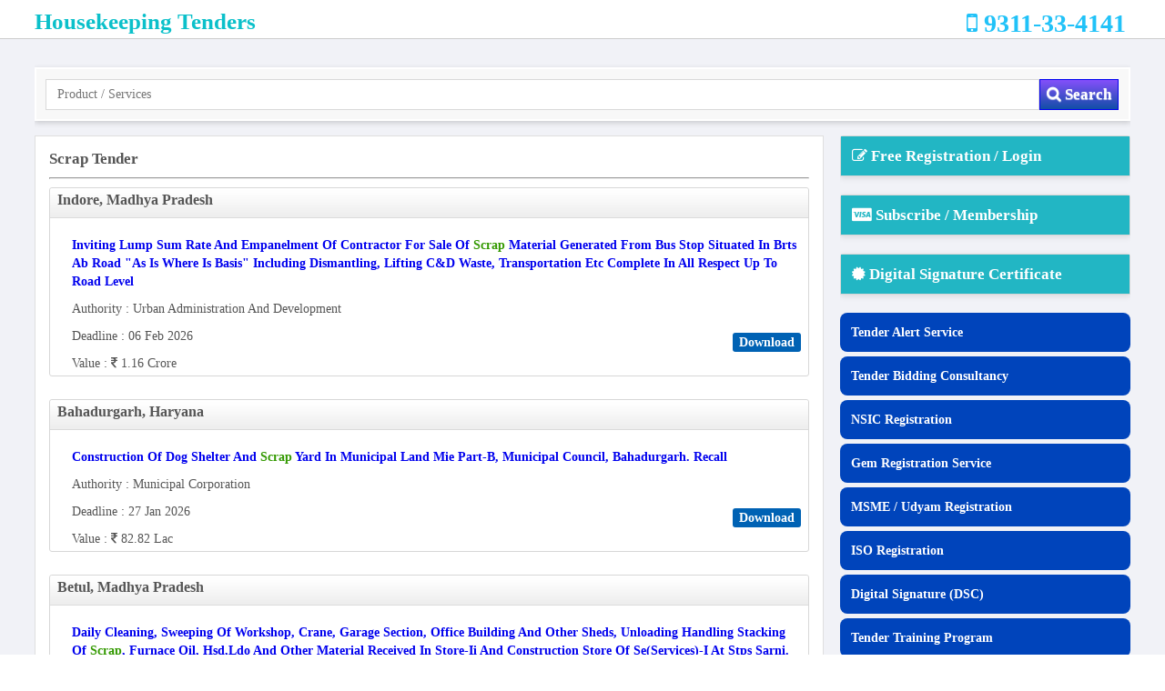

--- FILE ---
content_type: text/html
request_url: https://www.housekeepingtender.co.in/searchresult/?st=txt&sf=0&sd=scrap-tenders
body_size: 68195
content:

<!DOCTYPE html>
<html lang="en">
<head>
<meta charset="UTF-8">
<meta name="viewport" content="width=device-width, initial-scale=1, shrink-to-fit=no">
<title>scrap housekeeping tenders, scrap tender</title>
<meta name="description" content="download government tender document,scrap tender detail for housekeeping dept., tender document related to housekeeping tenders category">
<meta name="keywords" content="scrap tender, scrap housekeeping tenders">
<meta name="charset" content="ISO-8859-1">
<link rel="shortcut icon" href="https://www.housekeepingtender.co.in/images/favicon.png" type="image/x-icon">
<link href="https://www.housekeepingtender.co.in/css/style.css" type="text/css" rel="stylesheet">
<link href="https://www.housekeepingtender.co.in/font-awesome/css/font-awesome.css" rel="stylesheet" type="text/css">
<link href="https://www.housekeepingtender.co.in/css/screen.css" rel="stylesheet" type="text/css">
<link href="https://www.housekeepingtender.co.in/css/popup.css" rel="stylesheet" type="text/css">
<style>.alignright{text-align:right;}</style>

<script type="application/ld+json"> {"@context":"https://schema.org", "@graph":[{"@type":"WebSite", "@id":"https://www.housekeepingtender.co.in/#website", "url":"https://www.housekeepingtender.co.in/", "name":"Housekeeping Tenders", "description":"Housekeeping S Tenders Infomation, Latest Housekeeping S Government tender information from railway, highways, road, construction, infrastructure, agriculture, power, security, manpower, food, sanitation and others", "inLanguage":"en-in" },{ "@type":"WebPage", "@id":"https://www.housekeepingtender.co.in/searchresult/?st=txt&sf=0&sd=scrap-tenders#webpage", "url":"https://www.housekeepingtender.co.in/searchresult/?st=txt&sf=0&sd=scrap-tenders", "name":"Scrap Housekeeping Tenders, Scrap Tender e Tendering Agencies", "isPartOf":{ "@id":"https://www.housekeepingtender.co.in/#website" }, "datePublished":"2026-01-27", "dateModified":"2026-01-27", "description":"Download Government Tender Document,scrap Tender Detail For Housekeeping Dept., Tender Document Related To Housekeeping Tenders Category Government Tendering Agency List", "inLanguage":"en-in", "potentialAction":[{"@type":"ReadAction", "target":[ "https://www.housekeepingtender.co.in/searchresult/?st=txt&sf=0&sd=scrap-tenders" ]}]}]}</script>
<script type="application/ld+json"> {"@context": "https://schema.org/", "@type":"WebPage","name":"Scrap Housekeeping Tenders, Scrap Tender e Tendering Agencies","url":"https://www.housekeepingtender.co.in/searchresult/?st=txt&sf=0&sd=scrap-tenders","dateModified":"2026-01-27"}</script>
</head>
<body>

<div class="wrapper">
 <div class="header">
    <div class="container"> 
      <div class="header-part">
        <div class="logo-part"> <a href="https://www.housekeepingtender.co.in" title="housekeeping seprocurement tenders 2026"> <span class="logostyle" id="portlogo"> housekeeping tenders </span> </a> </div>
        <div class="right-part"> 
                <div id="defaultmenu" class="navbar-collapse collapse" >
                    <span class="topcall"><i title="" class="fa fa-mobile"></i> 9311-33-4141</span>
                    <div style="clear:both;"></div>
                </div>
        </div>        
      </div>
    </div>
</div>
  <div class="whitewrapper clearfix">
    <div class="container">
      <div class="main-part">
        <div class="secondcol clearfix right-mar">
          <div class="contant-right-main right-mar1">
            <div class="search-area search_home">              
              <form class="form-inline" method="get" name="fsrch" id ="fsrch" action="https://www.housekeepingtender.co.in/advresult/" onsubmit="return chksrchbox()" >
                <div class="form-group inpt">
                	<input type="text" id="st" name="st" value="" class="form-control">
                </div>                
                <button type="submit" class="btn btn-warning main_search"><strong><i class="fa fa-search"></i> Search</strong></button>               
              </form>             
            </div>
          </div>
        </div>
        <span id="couponcode"></span>
      </div>      
      <!--panel left start-->
      <div class="main-bg"> 
<div class="alignright"></div>         
<div class="contant-max-ind shorting-result">
	<div id="ForsTitle" class="title1"><h2>scrap tender</h2></div><hr>
		<div id="tenderresult">
         
<div class="results_onresultpage">
<script type="application/ld+json">{"@context":"https://schema.org","@type":"Event","url":"https://www.housekeepingtender.co.in/details/260124414630/","image":"https://www.housekeepingtender.co.in/details/260124414630/","name":"URBAN ADMINISTRATION AND DEVELOPMENT","description":"inviting lump sum rate and empanelment of contractor for sale of scrap material generated from bus stop situated in brts ab road as is where is basis including dismantling lifting c d waste transportation etc complete in all respect up to road level","identifier":"2026_UAD_477307_1","startDate":"24 Jan 2026","location":{"@type":"Place","address":{"@type":"PostalAddress","addressCountry":"India","addressLocality":"indore","addressRegion":"madhya pradesh","postalCode":"","email":null},"name":"URBAN ADMINISTRATION AND DEVELOPMENT"},"offers":{"@type":"Offer","priceCurrency":"INR","price":"11696000","validFrom":"24 Jan 2026","availability":"https://schema.org/LimitedAvailability","url":"https://www.housekeepingtender.co.in/details/260124414630/","name":"URBAN ADMINISTRATION AND DEVELOPMENT","validThrough":"06 feb 2026"},"organizer":{"@type":"Organization","name":"URBAN ADMINISTRATION AND DEVELOPMENT","url":"https://www.housekeepingtender.co.in/details/260124414630/"},"performer":{"@type":"Organization","name":"URBAN ADMINISTRATION AND DEVELOPMENT"},"endDate":"06 feb 2026","eventStatus":"https://schema.org/EventScheduled","eventAttendanceMode":"MixedEventAttendanceMode"}</script>
            <div class="onresultpage-heading"> indore,&nbsp;madhya pradesh</div>
			<div class="onresultpage-detail search-sec">
           <div class="img-prj"> &nbsp; </div>
            <div class="results-matter-af-log">
              <ul>
                <li class="results-link-af-log"> <a href="https://www.housekeepingtender.co.in/details/260124414630/">inviting lump sum rate and empanelment of contractor for sale of <span class="htxt">scrap</span> material generated from bus stop situated in brts ab road &quot;as is where is basis&quot; including dismantling, lifting c&amp;d waste, transportation etc complete in all respect up to road level</a> </li>
                 <li>Authority : Urban Administration And Development</li>
                <li class=""><span>Deadline : 06 Feb 2026</span></li>
                <li>Value : <i class="fa fa-inr"></i> 1.16 Crore </li>
              </ul>
				
				
                    <div class="attsymb"> <a class="button-tend2" href="javascript:;" onclick="return logreg('l','260124414630')" title="Click Here To Download Tender Document"> Download </a> </div>
                 
                </div>
             <div class="clr"></div>
            <div class="clr"></div>
          </div>
	</div>
<div class="results_onresultpage">
<script type="application/ld+json">{"@context":"https://schema.org","@type":"Event","url":"https://www.housekeepingtender.co.in/details/2601174312370/","image":"https://www.housekeepingtender.co.in/details/2601174312370/","name":"MUNICIPAL CORPORATION","description":"construction of dog shelter and scrap yard in municipal land mie part b municipal council bahadurgarh recall","identifier":"2026_HRY_497380_1","startDate":"17 Jan 2026","location":{"@type":"Place","address":{"@type":"PostalAddress","addressCountry":"India","addressLocality":"bahadurgarh","addressRegion":"haryana","postalCode":"","email":null},"name":"MUNICIPAL CORPORATION"},"offers":{"@type":"Offer","priceCurrency":"INR","price":"8282704","validFrom":"17 Jan 2026","availability":"https://schema.org/LimitedAvailability","url":"https://www.housekeepingtender.co.in/details/2601174312370/","name":"MUNICIPAL CORPORATION","validThrough":"27 jan 2026"},"organizer":{"@type":"Organization","name":"MUNICIPAL CORPORATION","url":"https://www.housekeepingtender.co.in/details/2601174312370/"},"performer":{"@type":"Organization","name":"MUNICIPAL CORPORATION"},"endDate":"27 jan 2026","eventStatus":"https://schema.org/EventScheduled","eventAttendanceMode":"MixedEventAttendanceMode"}</script>
            <div class="onresultpage-heading"> bahadurgarh,&nbsp;haryana</div>
			<div class="onresultpage-detail search-sec">
           <div class="img-prj"> &nbsp; </div>
            <div class="results-matter-af-log">
              <ul>
                <li class="results-link-af-log"> <a href="https://www.housekeepingtender.co.in/details/2601174312370/">construction of dog shelter and <span class="htxt">scrap</span> yard in municipal land mie part-b, municipal council, bahadurgarh. recall</a> </li>
                 <li>Authority : Municipal Corporation</li>
                <li class=""><span>Deadline : 27 Jan 2026</span></li>
                <li>Value : <i class="fa fa-inr"></i> 82.82 Lac </li>
              </ul>
				
				
                    <div class="attsymb"> <a class="button-tend2" href="javascript:;" onclick="return logreg('l','2601174312370')" title="Click Here To Download Tender Document"> Download </a> </div>
                 
                </div>
             <div class="clr"></div>
            <div class="clr"></div>
          </div>
	</div>
<div class="results_onresultpage">
<script type="application/ld+json">{"@context":"https://schema.org","@type":"Event","url":"https://www.housekeepingtender.co.in/details/260124416840/","image":"https://www.housekeepingtender.co.in/details/260124416840/","name":"MADHYA PRADESH POWER GENERATING COMPANY LIMITED","description":"daily cleaning sweeping of workshop crane garage section office building and other sheds unloading handling stacking of scrap furnace oil hsd ldo and other material received in store ii and construction store of se services i at stps sarni","identifier":"2025_MPPGC_469489_1","startDate":"24 Jan 2026","location":{"@type":"Place","address":{"@type":"PostalAddress","addressCountry":"India","addressLocality":"betul","addressRegion":"madhya pradesh","postalCode":"","email":null},"name":"MADHYA PRADESH POWER GENERATING COMPANY LIMITED"},"offers":{"@type":"Offer","priceCurrency":"INR","price":"7269000","validFrom":"24 Jan 2026","availability":"https://schema.org/LimitedAvailability","url":"https://www.housekeepingtender.co.in/details/260124416840/","name":"MADHYA PRADESH POWER GENERATING COMPANY LIMITED","validThrough":"24 feb 2026"},"organizer":{"@type":"Organization","name":"MADHYA PRADESH POWER GENERATING COMPANY LIMITED","url":"https://www.housekeepingtender.co.in/details/260124416840/"},"performer":{"@type":"Organization","name":"MADHYA PRADESH POWER GENERATING COMPANY LIMITED"},"endDate":"24 feb 2026","eventStatus":"https://schema.org/EventScheduled","eventAttendanceMode":"MixedEventAttendanceMode"}</script>
            <div class="onresultpage-heading"> betul,&nbsp;madhya pradesh</div>
			<div class="onresultpage-detail search-sec">
           <div class="img-prj"> &nbsp; </div>
            <div class="results-matter-af-log">
              <ul>
                <li class="results-link-af-log"> <a href="https://www.housekeepingtender.co.in/details/260124416840/">daily cleaning, sweeping of workshop, crane, garage section, office building and other sheds, unloading handling stacking of <span class="htxt">scrap</span>, furnace oil, hsd,ldo and other material received in store-ii and construction store of se(services)-i at stps sarni.</a> </li>
                 <li>Authority : Madhya Pradesh Power Generating Company Limited</li>
                <li class=""><span>Deadline : 24 Feb 2026</span></li>
                <li>Value : <i class="fa fa-inr"></i> 72.69 Lac </li>
              </ul>
				
				
                    <div class="attsymb"> <a class="button-tend2" href="javascript:;" onclick="return logreg('l','260124416840')" title="Click Here To Download Tender Document"> Download </a> </div>
                 
                </div>
             <div class="clr"></div>
            <div class="clr"></div>
          </div>
	</div>
<div class="results_onresultpage">
<script type="application/ld+json">{"@context":"https://schema.org","@type":"Event","url":"https://www.housekeepingtender.co.in/details/260122477990/","image":"https://www.housekeepingtender.co.in/details/260122477990/","name":"madhya pradesh urban development company limited","description":"dismantling stacking and scrap purchase of the existing p s tanks of industrial area pithampur sector 1 2 3 and 4 dist dhar","identifier":"2026_MIDCL_477214_1","startDate":"22 Jan 2026","location":{"@type":"Place","address":{"@type":"PostalAddress","addressCountry":"India","addressLocality":"dhar","addressRegion":"madhya pradesh","postalCode":"","email":null},"name":"madhya pradesh urban development company limited"},"offers":{"@type":"Offer","priceCurrency":"INR","price":"5102000","validFrom":"22 Jan 2026","availability":"https://schema.org/LimitedAvailability","url":"https://www.housekeepingtender.co.in/details/260122477990/","name":"madhya pradesh urban development company limited","validThrough":"02 feb 2026"},"organizer":{"@type":"Organization","name":"madhya pradesh urban development company limited","url":"https://www.housekeepingtender.co.in/details/260122477990/"},"performer":{"@type":"Organization","name":"madhya pradesh urban development company limited"},"endDate":"02 feb 2026","eventStatus":"https://schema.org/EventScheduled","eventAttendanceMode":"MixedEventAttendanceMode"}</script>
            <div class="onresultpage-heading"> dhar,&nbsp;madhya pradesh</div>
			<div class="onresultpage-detail search-sec">
           <div class="img-prj"> &nbsp; </div>
            <div class="results-matter-af-log">
              <ul>
                <li class="results-link-af-log"> <a href="https://www.housekeepingtender.co.in/details/260122477990/">dismantling, stacking and <span class="htxt">scrap</span> purchase of the existing p.s. tanks of industrial area pithampur sector 1, 2, 3 and 4, dist. dhar</a> </li>
                 <li>Authority : Madhya Pradesh Urban Development Company Limited</li>
                <li class=""><span>Deadline : 02 Feb 2026</span></li>
                <li>Value : <i class="fa fa-inr"></i> 51.02 Lac </li>
              </ul>
				
				
                    <div class="attsymb"> <a class="button-tend2" href="javascript:;" onclick="return logreg('l','260122477990')" title="Click Here To Download Tender Document"> Download </a> </div>
                 
                </div>
             <div class="clr"></div>
            <div class="clr"></div>
          </div>
	</div>
<div class="results_onresultpage">
<script type="application/ld+json">{"@context":"https://schema.org","@type":"Event","url":"https://www.housekeepingtender.co.in/details/2601234185510/","image":"https://www.housekeepingtender.co.in/details/2601234185510/","name":"TAMIL NADU STATE TRANSPORT CORPORATION LIMITED","description":"scrap sales of kumbakonam region","identifier":"2026_TNSTC_645862_1","startDate":"23 Jan 2026","location":{"@type":"Place","address":{"@type":"PostalAddress","addressCountry":"India","addressLocality":"thanjavur","addressRegion":"tamil nadu","postalCode":"","email":null},"name":"TAMIL NADU STATE TRANSPORT CORPORATION LIMITED"},"offers":{"@type":"Offer","priceCurrency":"INR","price":"5000000","validFrom":"23 Jan 2026","availability":"https://schema.org/LimitedAvailability","url":"https://www.housekeepingtender.co.in/details/2601234185510/","name":"TAMIL NADU STATE TRANSPORT CORPORATION LIMITED","validThrough":"03 feb 2026"},"organizer":{"@type":"Organization","name":"TAMIL NADU STATE TRANSPORT CORPORATION LIMITED","url":"https://www.housekeepingtender.co.in/details/2601234185510/"},"performer":{"@type":"Organization","name":"TAMIL NADU STATE TRANSPORT CORPORATION LIMITED"},"endDate":"03 feb 2026","eventStatus":"https://schema.org/EventScheduled","eventAttendanceMode":"MixedEventAttendanceMode"}</script>
            <div class="onresultpage-heading"> thanjavur,&nbsp;tamil nadu</div>
			<div class="onresultpage-detail search-sec">
           <div class="img-prj"> &nbsp; </div>
            <div class="results-matter-af-log">
              <ul>
                <li class="results-link-af-log"> <a href="https://www.housekeepingtender.co.in/details/2601234185510/"><span class="htxt">scrap</span> sales of kumbakonam region</a> </li>
                 <li>Authority : Tamil Nadu State Transport Corporation Limited</li>
                <li class=""><span>Deadline : 03 Feb 2026</span></li>
                <li>Value : <i class="fa fa-inr"></i> 50.00 Lac </li>
              </ul>
				
				
                    <div class="attsymb"> <a class="button-tend2" href="javascript:;" onclick="return logreg('l','2601234185510')" title="Click Here To Download Tender Document"> Download </a> </div>
                 
                </div>
             <div class="clr"></div>
            <div class="clr"></div>
          </div>
	</div>
<div class="results_onresultpage">
<script type="application/ld+json">{"@context":"https://schema.org","@type":"Event","url":"https://www.housekeepingtender.co.in/details/26012348560/","image":"https://www.housekeepingtender.co.in/details/26012348560/","name":"military engineering services","description":"repair maint of mooring point soil scrapping and misc b r work in tech area at af station suratgarh","identifier":"2026_MES_749557_1","startDate":"23 Jan 2026","location":{"@type":"Place","address":{"@type":"PostalAddress","addressCountry":"India","addressLocality":"suratgarh","addressRegion":"rajasthan","postalCode":"","email":null},"name":"military engineering services"},"offers":{"@type":"Offer","priceCurrency":"INR","price":"4500000","validFrom":"23 Jan 2026","availability":"https://schema.org/LimitedAvailability","url":"https://www.housekeepingtender.co.in/details/26012348560/","name":"military engineering services","validThrough":"16 feb 2026"},"organizer":{"@type":"Organization","name":"military engineering services","url":"https://www.housekeepingtender.co.in/details/26012348560/"},"performer":{"@type":"Organization","name":"military engineering services"},"endDate":"16 feb 2026","eventStatus":"https://schema.org/EventScheduled","eventAttendanceMode":"MixedEventAttendanceMode"}</script>
            <div class="onresultpage-heading"> suratgarh,&nbsp;rajasthan</div>
			<div class="onresultpage-detail search-sec">
           <div class="img-prj"> &nbsp; </div>
            <div class="results-matter-af-log">
              <ul>
                <li class="results-link-af-log"> <a href="https://www.housekeepingtender.co.in/details/26012348560/">repair/maint of mooring point, soil <span class="htxt">scrapping</span> and misc b/r work in tech area at af station suratgarh</a> </li>
                 <li>Authority : Military Engineering Services</li>
                <li class=""><span>Deadline : 16 Feb 2026</span></li>
                <li>Value : <i class="fa fa-inr"></i> 45.00 Lac </li>
              </ul>
				
				
                    <div class="attsymb"> <a class="button-tend2" href="javascript:;" onclick="return logreg('l','26012348560')" title="Click Here To Download Tender Document"> Download </a> </div>
                 
                </div>
             <div class="clr"></div>
            <div class="clr"></div>
          </div>
	</div>
<div class="results_onresultpage">
<script type="application/ld+json">{"@context":"https://schema.org","@type":"Event","url":"https://www.housekeepingtender.co.in/details/260124414740/","image":"https://www.housekeepingtender.co.in/details/260124414740/","name":"URBAN ADMINISTRATION AND DEVELOPMENT","description":"inviting lump sum rate and empanelment of contractor for sale of scrap material generated from ms railing rcc beam situated in brts ab road as is where is basis including dismantling lifting c d waste transportation etc complete in all respect up to road level","identifier":"2026_UAD_477309_1","startDate":"24 Jan 2026","location":{"@type":"Place","address":{"@type":"PostalAddress","addressCountry":"India","addressLocality":"indore","addressRegion":"madhya pradesh","postalCode":"","email":null},"name":"URBAN ADMINISTRATION AND DEVELOPMENT"},"offers":{"@type":"Offer","priceCurrency":"INR","price":"4427500","validFrom":"24 Jan 2026","availability":"https://schema.org/LimitedAvailability","url":"https://www.housekeepingtender.co.in/details/260124414740/","name":"URBAN ADMINISTRATION AND DEVELOPMENT","validThrough":"06 feb 2026"},"organizer":{"@type":"Organization","name":"URBAN ADMINISTRATION AND DEVELOPMENT","url":"https://www.housekeepingtender.co.in/details/260124414740/"},"performer":{"@type":"Organization","name":"URBAN ADMINISTRATION AND DEVELOPMENT"},"endDate":"06 feb 2026","eventStatus":"https://schema.org/EventScheduled","eventAttendanceMode":"MixedEventAttendanceMode"}</script>
            <div class="onresultpage-heading"> indore,&nbsp;madhya pradesh</div>
			<div class="onresultpage-detail search-sec">
           <div class="img-prj"> &nbsp; </div>
            <div class="results-matter-af-log">
              <ul>
                <li class="results-link-af-log"> <a href="https://www.housekeepingtender.co.in/details/260124414740/">inviting lump sum rate and empanelment of contractor for sale of <span class="htxt">scrap</span> material generated from ms railing, rcc beam situated in brts ab road &quot;as is where is basis&quot; including dismantling, lifting c&amp;d waste, transportation etc complete in all respect up to road level</a> </li>
                 <li>Authority : Urban Administration And Development</li>
                <li class=""><span>Deadline : 06 Feb 2026</span></li>
                <li>Value : <i class="fa fa-inr"></i> 44.27 Lac </li>
              </ul>
				
				
                    <div class="attsymb"> <a class="button-tend2" href="javascript:;" onclick="return logreg('l','260124414740')" title="Click Here To Download Tender Document"> Download </a> </div>
                 
                </div>
             <div class="clr"></div>
            <div class="clr"></div>
          </div>
	</div>
<div class="results_onresultpage">
<script type="application/ld+json">{"@context":"https://schema.org","@type":"Event","url":"https://www.housekeepingtender.co.in/details/260121467600/","image":"https://www.housekeepingtender.co.in/details/260121467600/","name":"West Bengal State Electricity Transmission Company Limited","description":"construction of one 01 no cover store shed and scrap yard at adjacent land beside kalyani 132 kv substation wbsetcl","identifier":"2026_SETCL_985438_1","startDate":"21 Jan 2026","location":{"@type":"Place","address":{"@type":"PostalAddress","addressCountry":"India","addressLocality":"nadia","addressRegion":"west bengal","postalCode":"","email":null},"name":"West Bengal State Electricity Transmission Company Limited"},"offers":{"@type":"Offer","priceCurrency":"INR","price":"3571643","validFrom":"21 Jan 2026","availability":"https://schema.org/LimitedAvailability","url":"https://www.housekeepingtender.co.in/details/260121467600/","name":"West Bengal State Electricity Transmission Company Limited","validThrough":"16 feb 2026"},"organizer":{"@type":"Organization","name":"West Bengal State Electricity Transmission Company Limited","url":"https://www.housekeepingtender.co.in/details/260121467600/"},"performer":{"@type":"Organization","name":"West Bengal State Electricity Transmission Company Limited"},"endDate":"16 feb 2026","eventStatus":"https://schema.org/EventScheduled","eventAttendanceMode":"MixedEventAttendanceMode"}</script>
            <div class="onresultpage-heading"> nadia,&nbsp;west bengal</div>
			<div class="onresultpage-detail search-sec">
           <div class="img-prj"> &nbsp; </div>
            <div class="results-matter-af-log">
              <ul>
                <li class="results-link-af-log"> <a href="https://www.housekeepingtender.co.in/details/260121467600/">construction of one (01) no. cover store shed and <span class="htxt">scrap</span> yard at adjacent land beside kalyani 132 kv substation. wbsetcl</a> </li>
                 <li>Authority : West Bengal State Electricity Transmission Company Limited</li>
                <li class=""><span>Deadline : 16 Feb 2026</span></li>
                <li>Value : <i class="fa fa-inr"></i> 35.71 Lac </li>
              </ul>
				
				
                    <div class="attsymb"> <a class="button-tend2" href="javascript:;" onclick="return logreg('l','260121467600')" title="Click Here To Download Tender Document"> Download </a> </div>
                 
                </div>
             <div class="clr"></div>
            <div class="clr"></div>
          </div>
	</div>
<div class="results_onresultpage">
<script type="application/ld+json">{"@context":"https://schema.org","@type":"Event","url":"https://www.housekeepingtender.co.in/details/2601084159130/","image":"https://www.housekeepingtender.co.in/details/2601084159130/","name":"MUNICIPAL CORPORATION","description":"development of the under bed drainage and filter water collection system with 1 st and 2nd cut sand scrapping disinfection activities with supply and installation of the valves against the extension series ssfb unit no e 17 at igwtp","identifier":"2026_KMC_983724_1","startDate":"08 Jan 2026","location":{"@type":"Place","address":{"@type":"PostalAddress","addressCountry":"India","addressLocality":"barrackpore","addressRegion":"west bengal","postalCode":"","email":null},"name":"MUNICIPAL CORPORATION"},"offers":{"@type":"Offer","priceCurrency":"INR","price":"3230296","validFrom":"08 Jan 2026","availability":"https://schema.org/LimitedAvailability","url":"https://www.housekeepingtender.co.in/details/2601084159130/","name":"MUNICIPAL CORPORATION","validThrough":"31 jan 2026"},"organizer":{"@type":"Organization","name":"MUNICIPAL CORPORATION","url":"https://www.housekeepingtender.co.in/details/2601084159130/"},"performer":{"@type":"Organization","name":"MUNICIPAL CORPORATION"},"endDate":"31 jan 2026","eventStatus":"https://schema.org/EventScheduled","eventAttendanceMode":"MixedEventAttendanceMode"}</script>
            <div class="onresultpage-heading"> barrackpore,&nbsp;west bengal</div>
			<div class="onresultpage-detail search-sec">
           <div class="img-prj"> &nbsp; </div>
            <div class="results-matter-af-log">
              <ul>
                <li class="results-link-af-log"> <a href="https://www.housekeepingtender.co.in/details/2601084159130/">development of the under-bed drainage and filter water collection system with 1 st and 2nd cut sand <span class="htxt">scrapping</span>, disinfection activities with supply and installation of the valves against the extension series ssfb unit no-e-17 at igwtp</a> </li>
                 <li>Authority : Municipal Corporation</li>
                <li class=""><span>Deadline : 31 Jan 2026</span></li>
                <li>Value : <i class="fa fa-inr"></i> 32.30 Lac </li>
              </ul>
				
				
                    <div class="attsymb"> <a class="button-tend2" href="javascript:;" onclick="return logreg('l','2601084159130')" title="Click Here To Download Tender Document"> Download </a> </div>
                 
                </div>
             <div class="clr"></div>
            <div class="clr"></div>
          </div>
	</div>
<div class="results_onresultpage">
<script type="application/ld+json">{"@context":"https://schema.org","@type":"Event","url":"https://www.housekeepingtender.co.in/details/2601153220/","image":"https://www.housekeepingtender.co.in/details/2601153220/","name":"RESERVE BANK OF INDIA","description":"sale of shredded currency note briquettes and unserviceable wooden scrap","identifier":"rbi/nagpur regional office/issue/4/25-26/et/818","startDate":"15 Jan 2026","location":{"@type":"Place","address":{"@type":"PostalAddress","addressCountry":"India","addressLocality":"nagpur","addressRegion":"maharashtra","postalCode":"","email":null},"name":"RESERVE BANK OF INDIA"},"offers":{"@type":"Offer","priceCurrency":"INR","price":"3000000","validFrom":"15 Jan 2026","availability":"https://schema.org/LimitedAvailability","url":"https://www.housekeepingtender.co.in/details/2601153220/","name":"RESERVE BANK OF INDIA","validThrough":"24 feb 2026"},"organizer":{"@type":"Organization","name":"RESERVE BANK OF INDIA","url":"https://www.housekeepingtender.co.in/details/2601153220/"},"performer":{"@type":"Organization","name":"RESERVE BANK OF INDIA"},"endDate":"24 feb 2026","eventStatus":"https://schema.org/EventScheduled","eventAttendanceMode":"MixedEventAttendanceMode"}</script>
            <div class="onresultpage-heading"> nagpur,&nbsp;maharashtra</div>
			<div class="onresultpage-detail search-sec">
           <div class="img-prj"> &nbsp; </div>
            <div class="results-matter-af-log">
              <ul>
                <li class="results-link-af-log"> <a href="https://www.housekeepingtender.co.in/details/2601153220/">sale of shredded currency note briquettes and unserviceable wooden <span class="htxt">scrap</span></a> </li>
                 <li>Authority : Reserve Bank Of India</li>
                <li class=""><span>Deadline : 24 Feb 2026</span></li>
                <li>Value : <i class="fa fa-inr"></i> 30.00 Lac </li>
              </ul>
				
				
                    <div class="attsymb"> <a class="button-tend2" href="javascript:;" onclick="return logreg('l','2601153220')" title="Click Here To Download Tender Document"> Download </a> </div>
                 
                </div>
             <div class="clr"></div>
            <div class="clr"></div>
          </div>
	</div>
<div class="results_onresultpage">
<script type="application/ld+json">{"@context":"https://schema.org","@type":"Event","url":"https://www.housekeepingtender.co.in/details/2601244113180/","image":"https://www.housekeepingtender.co.in/details/2601244113180/","name":"eastern coalfields limited","description":"cleaning of mud and slurry and removal of scrap material from b 19 c panel r vi seam cleaning fallen coal and debris at 30 l 31 l 3 wd to 5 wd in r vi seam of khottadih colliery pandaveswar area","identifier":"2026_ECL_351795_1","startDate":"24 Jan 2026","location":{"@type":"Place","address":{"@type":"PostalAddress","addressCountry":"India","addressLocality":"jamuria","addressRegion":"west bengal","postalCode":"","email":null},"name":"eastern coalfields limited"},"offers":{"@type":"Offer","priceCurrency":"INR","price":"2391383","validFrom":"24 Jan 2026","availability":"https://schema.org/LimitedAvailability","url":"https://www.housekeepingtender.co.in/details/2601244113180/","name":"eastern coalfields limited","validThrough":"03 feb 2026"},"organizer":{"@type":"Organization","name":"eastern coalfields limited","url":"https://www.housekeepingtender.co.in/details/2601244113180/"},"performer":{"@type":"Organization","name":"eastern coalfields limited"},"endDate":"03 feb 2026","eventStatus":"https://schema.org/EventScheduled","eventAttendanceMode":"MixedEventAttendanceMode"}</script>
            <div class="onresultpage-heading"> jamuria,&nbsp;west bengal</div>
			<div class="onresultpage-detail search-sec">
           <div class="img-prj"> &nbsp; </div>
            <div class="results-matter-af-log">
              <ul>
                <li class="results-link-af-log"> <a href="https://www.housekeepingtender.co.in/details/2601244113180/">cleaning of mud and slurry and removal of <span class="htxt">scrap</span> material from b 19 c panel, r-vi seam., cleaning fallen coal and debris at 30 l-31 l/3 wd to 5 wd in r-vi seam of khottadih colliery, pandaveswar area</a> </li>
                 <li>Authority : Eastern Coalfields Limited</li>
                <li class=""><span>Deadline : 03 Feb 2026</span></li>
                <li>Value : <i class="fa fa-inr"></i> 23.91 Lac </li>
              </ul>
				
				
                    <div class="attsymb"> <a class="button-tend2" href="javascript:;" onclick="return logreg('l','2601244113180')" title="Click Here To Download Tender Document"> Download </a> </div>
                 
                </div>
             <div class="clr"></div>
            <div class="clr"></div>
          </div>
	</div>
<div class="results_onresultpage">
<script type="application/ld+json">{"@context":"https://schema.org","@type":"Event","url":"https://www.housekeepingtender.co.in/details/2601244108030/","image":"https://www.housekeepingtender.co.in/details/2601244108030/","name":"eastern coalfields limited","description":"cleaning of mud and slurry and removal of scrap material from b 19 c panel r vi seam cleaning fallen coal and debris at 30 l 31 l 3 wd to 5 wd in r vi seam of khottadih colliery pandaveswar area","identifier":"2026_ECL_351795_1","startDate":"24 Jan 2026","location":{"@type":"Place","address":{"@type":"PostalAddress","addressCountry":"India","addressLocality":"jamuria","addressRegion":"west bengal","postalCode":"","email":null},"name":"eastern coalfields limited"},"offers":{"@type":"Offer","priceCurrency":"INR","price":"2391383","validFrom":"24 Jan 2026","availability":"https://schema.org/LimitedAvailability","url":"https://www.housekeepingtender.co.in/details/2601244108030/","name":"eastern coalfields limited","validThrough":"03 feb 2026"},"organizer":{"@type":"Organization","name":"eastern coalfields limited","url":"https://www.housekeepingtender.co.in/details/2601244108030/"},"performer":{"@type":"Organization","name":"eastern coalfields limited"},"endDate":"03 feb 2026","eventStatus":"https://schema.org/EventScheduled","eventAttendanceMode":"MixedEventAttendanceMode"}</script>
            <div class="onresultpage-heading"> jamuria,&nbsp;west bengal</div>
			<div class="onresultpage-detail search-sec">
           <div class="img-prj"> &nbsp; </div>
            <div class="results-matter-af-log">
              <ul>
                <li class="results-link-af-log"> <a href="https://www.housekeepingtender.co.in/details/2601244108030/">cleaning of mud and slurry and removal of <span class="htxt">scrap</span> material from b 19 c panel, r-vi seam., cleaning fallen coal and debris at 30 l-31 l/3 wd to 5 wd in r-vi seam of khottadih colliery, pandaveswar area</a> </li>
                 <li>Authority : Eastern Coalfields Limited</li>
                <li class=""><span>Deadline : 03 Feb 2026</span></li>
                <li>Value : <i class="fa fa-inr"></i> 23.91 Lac </li>
              </ul>
				
				
                    <div class="attsymb"> <a class="button-tend2" href="javascript:;" onclick="return logreg('l','2601244108030')" title="Click Here To Download Tender Document"> Download </a> </div>
                 
                </div>
             <div class="clr"></div>
            <div class="clr"></div>
          </div>
	</div>
<div class="results_onresultpage">
<script type="application/ld+json">{"@context":"https://schema.org","@type":"Event","url":"https://www.housekeepingtender.co.in/details/2601214147060/","image":"https://www.housekeepingtender.co.in/details/2601214147060/","name":"eastern coalfields limited","description":"cleaning mud and slurry and removal of scrap material from b 20 b panel in r vi seam of khottadih colliery pandaveswar area","identifier":"2026_ECL_351556_1","startDate":"21 Jan 2026","location":{"@type":"Place","address":{"@type":"PostalAddress","addressCountry":"India","addressLocality":"jamuria","addressRegion":"west bengal","postalCode":"","email":null},"name":"eastern coalfields limited"},"offers":{"@type":"Offer","priceCurrency":"INR","price":"1905557","validFrom":"21 Jan 2026","availability":"https://schema.org/LimitedAvailability","url":"https://www.housekeepingtender.co.in/details/2601214147060/","name":"eastern coalfields limited","validThrough":"31 jan 2026"},"organizer":{"@type":"Organization","name":"eastern coalfields limited","url":"https://www.housekeepingtender.co.in/details/2601214147060/"},"performer":{"@type":"Organization","name":"eastern coalfields limited"},"endDate":"31 jan 2026","eventStatus":"https://schema.org/EventScheduled","eventAttendanceMode":"MixedEventAttendanceMode"}</script>
            <div class="onresultpage-heading"> jamuria,&nbsp;west bengal</div>
			<div class="onresultpage-detail search-sec">
           <div class="img-prj"> &nbsp; </div>
            <div class="results-matter-af-log">
              <ul>
                <li class="results-link-af-log"> <a href="https://www.housekeepingtender.co.in/details/2601214147060/">cleaning mud and slurry and removal of <span class="htxt">scrap</span> material from b 20 b panel in r-vi seam of khottadih colliery, pandaveswar area</a> </li>
                 <li>Authority : Eastern Coalfields Limited</li>
                <li class=""><span>Deadline : 31 Jan 2026</span></li>
                <li>Value : <i class="fa fa-inr"></i> 19.05 Lac </li>
              </ul>
				
				
                    <div class="attsymb"> <a class="button-tend2" href="javascript:;" onclick="return logreg('l','2601214147060')" title="Click Here To Download Tender Document"> Download </a> </div>
                 
                </div>
             <div class="clr"></div>
            <div class="clr"></div>
          </div>
	</div>
<div class="results_onresultpage">
<script type="application/ld+json">{"@context":"https://schema.org","@type":"Event","url":"https://www.housekeepingtender.co.in/details/2601214158300/","image":"https://www.housekeepingtender.co.in/details/2601214158300/","name":"eastern coalfields limited","description":"cleaning mud and slurry and removal of scrap material from b 20 b panel in r vi seam of khottadih colliery pandaveswar area","identifier":"2026_ECL_351556_1","startDate":"21 Jan 2026","location":{"@type":"Place","address":{"@type":"PostalAddress","addressCountry":"India","addressLocality":"jamuria","addressRegion":"west bengal","postalCode":"","email":null},"name":"eastern coalfields limited"},"offers":{"@type":"Offer","priceCurrency":"INR","price":"1905557","validFrom":"21 Jan 2026","availability":"https://schema.org/LimitedAvailability","url":"https://www.housekeepingtender.co.in/details/2601214158300/","name":"eastern coalfields limited","validThrough":"31 jan 2026"},"organizer":{"@type":"Organization","name":"eastern coalfields limited","url":"https://www.housekeepingtender.co.in/details/2601214158300/"},"performer":{"@type":"Organization","name":"eastern coalfields limited"},"endDate":"31 jan 2026","eventStatus":"https://schema.org/EventScheduled","eventAttendanceMode":"MixedEventAttendanceMode"}</script>
            <div class="onresultpage-heading"> jamuria,&nbsp;west bengal</div>
			<div class="onresultpage-detail search-sec">
           <div class="img-prj"> &nbsp; </div>
            <div class="results-matter-af-log">
              <ul>
                <li class="results-link-af-log"> <a href="https://www.housekeepingtender.co.in/details/2601214158300/">cleaning mud and slurry and removal of <span class="htxt">scrap</span> material from b 20 b panel in r-vi seam of khottadih colliery, pandaveswar area</a> </li>
                 <li>Authority : Eastern Coalfields Limited</li>
                <li class=""><span>Deadline : 31 Jan 2026</span></li>
                <li>Value : <i class="fa fa-inr"></i> 19.05 Lac </li>
              </ul>
				
				
                    <div class="attsymb"> <a class="button-tend2" href="javascript:;" onclick="return logreg('l','2601214158300')" title="Click Here To Download Tender Document"> Download </a> </div>
                 
                </div>
             <div class="clr"></div>
            <div class="clr"></div>
          </div>
	</div>
<div class="results_onresultpage">
<script type="application/ld+json">{"@context":"https://schema.org","@type":"Event","url":"https://www.housekeepingtender.co.in/details/2601224158450/","image":"https://www.housekeepingtender.co.in/details/2601224158450/","name":"Water Supply And Sanitation Department","description":"sale of scrap material placed at in conditions as it is at takka store panvel","identifier":"2026_COJAL_1270861_1","startDate":"22 Jan 2026","location":{"@type":"Place","address":{"@type":"PostalAddress","addressCountry":"India","addressLocality":"panvel","addressRegion":"maharashtra","postalCode":"","email":null},"name":"Water Supply And Sanitation Department"},"offers":{"@type":"Offer","priceCurrency":"INR","price":"1176413","validFrom":"22 Jan 2026","availability":"https://schema.org/LimitedAvailability","url":"https://www.housekeepingtender.co.in/details/2601224158450/","name":"Water Supply And Sanitation Department","validThrough":"11 feb 2026"},"organizer":{"@type":"Organization","name":"Water Supply And Sanitation Department","url":"https://www.housekeepingtender.co.in/details/2601224158450/"},"performer":{"@type":"Organization","name":"Water Supply And Sanitation Department"},"endDate":"11 feb 2026","eventStatus":"https://schema.org/EventScheduled","eventAttendanceMode":"MixedEventAttendanceMode"}</script>
            <div class="onresultpage-heading"> panvel,&nbsp;maharashtra</div>
			<div class="onresultpage-detail search-sec">
           <div class="img-prj"> &nbsp; </div>
            <div class="results-matter-af-log">
              <ul>
                <li class="results-link-af-log"> <a href="https://www.housekeepingtender.co.in/details/2601224158450/">sale of <span class="htxt">scrap</span> material placed at in conditions as it is at takka store panvel.</a> </li>
                 <li>Authority : Water Supply And Sanitation Department</li>
                <li class=""><span>Deadline : 11 Feb 2026</span></li>
                <li>Value : <i class="fa fa-inr"></i> 11.76 Lac </li>
              </ul>
				
				
                    <div class="attsymb"> <a class="button-tend2" href="javascript:;" onclick="return logreg('l','2601224158450')" title="Click Here To Download Tender Document"> Download </a> </div>
                 
                </div>
             <div class="clr"></div>
            <div class="clr"></div>
          </div>
	</div>
<div class="results_onresultpage">
<script type="application/ld+json">{"@context":"https://schema.org","@type":"Event","url":"https://www.housekeepingtender.co.in/details/2601064102990/","image":"https://www.housekeepingtender.co.in/details/2601064102990/","name":"Singareni Collieries Company Limited","description":"procurement of primary scraper for alp mine","identifier":"ER425O0161","startDate":"06 Jan 2026","location":{"@type":"Place","address":{"@type":"PostalAddress","addressCountry":"India","addressLocality":"kothagudem","addressRegion":"telangana","postalCode":"","email":null},"name":"Singareni Collieries Company Limited"},"offers":{"@type":"Offer","priceCurrency":"INR","price":"750000","validFrom":"06 Jan 2026","availability":"https://schema.org/LimitedAvailability","url":"https://www.housekeepingtender.co.in/details/2601064102990/","name":"Singareni Collieries Company Limited","validThrough":"27 jan 2026"},"organizer":{"@type":"Organization","name":"Singareni Collieries Company Limited","url":"https://www.housekeepingtender.co.in/details/2601064102990/"},"performer":{"@type":"Organization","name":"Singareni Collieries Company Limited"},"endDate":"27 jan 2026","eventStatus":"https://schema.org/EventScheduled","eventAttendanceMode":"MixedEventAttendanceMode"}</script>
            <div class="onresultpage-heading"> kothagudem,&nbsp;telangana</div>
			<div class="onresultpage-detail search-sec">
           <div class="img-prj"> &nbsp; </div>
            <div class="results-matter-af-log">
              <ul>
                <li class="results-link-af-log"> <a href="https://www.housekeepingtender.co.in/details/2601064102990/">procurement of primary <span class="htxt">scraper</span> for alp mine</a> </li>
                 <li>Authority : Singareni Collieries Company Limited</li>
                <li class=""><span>Deadline : 27 Jan 2026</span></li>
                <li>Value : <i class="fa fa-inr"></i> 7.50 Lac </li>
              </ul>
				
				
                    <div class="attsymb"> <a class="button-tend2" href="javascript:;" onclick="return logreg('l','2601064102990')" title="Click Here To Download Tender Document"> Download </a> </div>
                 
                </div>
             <div class="clr"></div>
            <div class="clr"></div>
          </div>
	</div>
<div class="results_onresultpage">
<script type="application/ld+json">{"@context":"https://schema.org","@type":"Event","url":"https://www.housekeepingtender.co.in/details/2601234191660/","image":"https://www.housekeepingtender.co.in/details/2601234191660/","name":"kerala cooperative milk marketing federation limited","description":"re tender for the compound wall and scrap shed repair work products dairy edappally ernakulam dist","identifier":"2026_KCMMF_825421_2","startDate":"23 Jan 2026","location":{"@type":"Place","address":{"@type":"PostalAddress","addressCountry":"India","addressLocality":"ernakulam","addressRegion":"kerala","postalCode":"","email":null},"name":"kerala cooperative milk marketing federation limited"},"offers":{"@type":"Offer","priceCurrency":"INR","price":"475000","validFrom":"23 Jan 2026","availability":"https://schema.org/LimitedAvailability","url":"https://www.housekeepingtender.co.in/details/2601234191660/","name":"kerala cooperative milk marketing federation limited","validThrough":"02 feb 2026"},"organizer":{"@type":"Organization","name":"kerala cooperative milk marketing federation limited","url":"https://www.housekeepingtender.co.in/details/2601234191660/"},"performer":{"@type":"Organization","name":"kerala cooperative milk marketing federation limited"},"endDate":"02 feb 2026","eventStatus":"https://schema.org/EventScheduled","eventAttendanceMode":"MixedEventAttendanceMode"}</script>
            <div class="onresultpage-heading"> ernakulam,&nbsp;kerala</div>
			<div class="onresultpage-detail search-sec">
           <div class="img-prj"> &nbsp; </div>
            <div class="results-matter-af-log">
              <ul>
                <li class="results-link-af-log"> <a href="https://www.housekeepingtender.co.in/details/2601234191660/">re tender for the compound wall and <span class="htxt">scrap</span> shed repair work products dairy edappally ernakulam dist</a> </li>
                 <li>Authority : Kerala Cooperative Milk Marketing Federation Limited</li>
                <li class=""><span>Deadline : 02 Feb 2026</span></li>
                <li>Value : <i class="fa fa-inr"></i> 4.75 Lac </li>
              </ul>
				
				
                    <div class="attsymb"> <a class="button-tend2" href="javascript:;" onclick="return logreg('l','2601234191660')" title="Click Here To Download Tender Document"> Download </a> </div>
                 
                </div>
             <div class="clr"></div>
            <div class="clr"></div>
          </div>
	</div>
<div class="results_onresultpage">
<script type="application/ld+json">{"@context":"https://schema.org","@type":"Event","url":"https://www.housekeepingtender.co.in/details/2601214130440/","image":"https://www.housekeepingtender.co.in/details/2601214130440/","name":"Himachal Pradesh State Electricity Board Limited","description":"sale of condemned material bridge and vehicles spares scrap lying at site under civil maintenance division and divisional store under resident engineer bhaba power house division hpsebl bhabanagar","identifier":"2026_HPSEB_126315_1","startDate":"21 Jan 2026","location":{"@type":"Place","address":{"@type":"PostalAddress","addressCountry":"India","addressLocality":"nichar","addressRegion":"himachal pradesh","postalCode":"","email":null},"name":"Himachal Pradesh State Electricity Board Limited"},"offers":{"@type":"Offer","priceCurrency":"INR","price":"390199","validFrom":"21 Jan 2026","availability":"https://schema.org/LimitedAvailability","url":"https://www.housekeepingtender.co.in/details/2601214130440/","name":"Himachal Pradesh State Electricity Board Limited","validThrough":"29 jan 2026"},"organizer":{"@type":"Organization","name":"Himachal Pradesh State Electricity Board Limited","url":"https://www.housekeepingtender.co.in/details/2601214130440/"},"performer":{"@type":"Organization","name":"Himachal Pradesh State Electricity Board Limited"},"endDate":"29 jan 2026","eventStatus":"https://schema.org/EventScheduled","eventAttendanceMode":"MixedEventAttendanceMode"}</script>
            <div class="onresultpage-heading"> nichar,&nbsp;himachal pradesh</div>
			<div class="onresultpage-detail search-sec">
           <div class="img-prj"> &nbsp; </div>
            <div class="results-matter-af-log">
              <ul>
                <li class="results-link-af-log"> <a href="https://www.housekeepingtender.co.in/details/2601214130440/">sale of condemned material (bridge and vehicles spares <span class="htxt">scrap</span>) lying at site under civil maintenance division and divisional store under resident engineer bhaba power house division, hpsebl bhabanagar.</a> </li>
                 <li>Authority : Himachal Pradesh State Electricity Board Limited</li>
                <li class=""><span>Deadline : 29 Jan 2026</span></li>
                <li>Value : <i class="fa fa-inr"></i> 3.90 Lac </li>
              </ul>
				
				
                    <div class="attsymb"> <a class="button-tend2" href="javascript:;" onclick="return logreg('l','2601214130440')" title="Click Here To Download Tender Document"> Download </a> </div>
                 
                </div>
             <div class="clr"></div>
            <div class="clr"></div>
          </div>
	</div>
<div class="results_onresultpage">
<script type="application/ld+json">{"@context":"https://schema.org","@type":"Event","url":"https://www.housekeepingtender.co.in/details/2601244109700/","image":"https://www.housekeepingtender.co.in/details/2601244109700/","name":"Kerala State Industrial Enterprises Limited","description":"supply of various items details attached with specification smart chef 8 chef knife red smart chef 8 chef knife blue smart chef 8 chef knife yellow smart chef 8 chef knife white plastic chopping board plastic chopping board 1 red plastic chopping board 1 white plastic chopping board 1 brown smart chef 6 chopper ss ice cream scraper 24x10 cm dough scrapper ss dss smart chef fish scale scrape smart chef 8 silicon sharpen utility tong regular lemon squeezer vinyl coate wh","identifier":"2026_KSIE_830297_1","startDate":"24 Jan 2026","location":{"@type":"Place","address":{"@type":"PostalAddress","addressCountry":"India","addressLocality":"thiruvananthapuram","addressRegion":"kerala","postalCode":"","email":null},"name":"Kerala State Industrial Enterprises Limited"},"offers":{"@type":"Offer","priceCurrency":"INR","price":"359588","validFrom":"24 Jan 2026","availability":"https://schema.org/LimitedAvailability","url":"https://www.housekeepingtender.co.in/details/2601244109700/","name":"Kerala State Industrial Enterprises Limited","validThrough":"02 feb 2026"},"organizer":{"@type":"Organization","name":"Kerala State Industrial Enterprises Limited","url":"https://www.housekeepingtender.co.in/details/2601244109700/"},"performer":{"@type":"Organization","name":"Kerala State Industrial Enterprises Limited"},"endDate":"02 feb 2026","eventStatus":"https://schema.org/EventScheduled","eventAttendanceMode":"MixedEventAttendanceMode"}</script>
            <div class="onresultpage-heading"> thiruvananthapuram,&nbsp;kerala</div>
			<div class="onresultpage-detail search-sec">
           <div class="img-prj"> &nbsp; </div>
            <div class="results-matter-af-log">
              <ul>
                <li class="results-link-af-log"> <a href="https://www.housekeepingtender.co.in/details/2601244109700/">supply of various items (details attached with specification) smart chef 8&quot; chef knife red, smart chef 8&quot; chef knife blue, smart chef 8&quot; chef knife-yellow, smart chef 8&quot; chef knife white, plastic chopping board, plastic chopping board 1&quot; red, plastic chopping board 1`` white, plastic chopping board 1` brown, smart chef 6&quot; chopper, ss ice cream <span class="htxt">scraper</span> 24x10 cm, dough <span class="htxt">scrapper</span> ss dss, smart chef fish scale <span class="htxt">scrape</span>, smart chef 8&quot; silicon sharpen, utility tong regular, lemon squeezer vinyl coate, wh</a> </li>
                 <li>Authority : Kerala State Industrial Enterprises Limited</li>
                <li class=""><span>Deadline : 02 Feb 2026</span></li>
                <li>Value : <i class="fa fa-inr"></i> 3.59 Lac </li>
              </ul>
				
				
                    <div class="attsymb"> <a class="button-tend2" href="javascript:;" onclick="return logreg('l','2601244109700')" title="Click Here To Download Tender Document"> Download </a> </div>
                 
                </div>
             <div class="clr"></div>
            <div class="clr"></div>
          </div>
	</div>
<div class="results_onresultpage">
<script type="application/ld+json">{"@context":"https://schema.org","@type":"Event","url":"https://www.housekeepingtender.co.in/details/260120476280/","image":"https://www.housekeepingtender.co.in/details/260120476280/","name":"South Eastern Coalfields Limited","description":"repairing of old bend scrapper bar hd of 1000 tph semi mobile crusher for feeder breaker of chp phase i kocp","identifier":"2026_SECL_351358_1","startDate":"20 Jan 2026","location":{"@type":"Place","address":{"@type":"PostalAddress","addressCountry":"India","addressLocality":"kusmunda","addressRegion":"chhattisgarh","postalCode":"","email":null},"name":"South Eastern Coalfields Limited"},"offers":{"@type":"Offer","priceCurrency":"INR","price":"326624","validFrom":"20 Jan 2026","availability":"https://schema.org/LimitedAvailability","url":"https://www.housekeepingtender.co.in/details/260120476280/","name":"South Eastern Coalfields Limited","validThrough":"30 jan 2026"},"organizer":{"@type":"Organization","name":"South Eastern Coalfields Limited","url":"https://www.housekeepingtender.co.in/details/260120476280/"},"performer":{"@type":"Organization","name":"South Eastern Coalfields Limited"},"endDate":"30 jan 2026","eventStatus":"https://schema.org/EventScheduled","eventAttendanceMode":"MixedEventAttendanceMode"}</script>
            <div class="onresultpage-heading"> kusmunda,&nbsp;chhattisgarh</div>
			<div class="onresultpage-detail search-sec">
           <div class="img-prj"> &nbsp; </div>
            <div class="results-matter-af-log">
              <ul>
                <li class="results-link-af-log"> <a href="https://www.housekeepingtender.co.in/details/260120476280/">repairing of old bend <span class="htxt">scrapper</span> bar hd of 1000 tph semi mobile crusher for feeder breaker of chp phase i, kocp.</a> </li>
                 <li>Authority : South Eastern Coalfields Limited</li>
                <li class=""><span>Deadline : 30 Jan 2026</span></li>
                <li>Value : <i class="fa fa-inr"></i> 3.26 Lac </li>
              </ul>
				
				
                    <div class="attsymb"> <a class="button-tend2" href="javascript:;" onclick="return logreg('l','260120476280')" title="Click Here To Download Tender Document"> Download </a> </div>
                 
                </div>
             <div class="clr"></div>
            <div class="clr"></div>
          </div>
	</div><div class="paging-contaner"><ul><li class="select-pa">1</li><li><a href="?pg=2&st=txt&sf=0&sd=scrap-tenders">2</a></li><li><a href="?pg=3&st=txt&sf=0&sd=scrap-tenders">3</a></li><li><a href="?pg=4&st=txt&sf=0&sd=scrap-tenders">4</a></li><li><a href="?pg=5&st=txt&sf=0&sd=scrap-tenders">5</a></li><li><a href="?pg=6&st=txt&sf=0&sd=scrap-tenders">6</a></li><li><a href="?pg=2&st=txt&sf=0&sd=scrap-tenders"> Next </a></li></ul></div>
         <div style="clear:both;"></div>
        </div>
        <div style="clear:both;"></div>
        housekeeping tenders from : <a href="https://www.housekeepingtender.co.in/searchresult/?st=loc&amp;sf=indore&amp;sd=housekeeping+tenders+in+indore">indore</a>  || <a href="https://www.housekeepingtender.co.in/searchresult/?st=loc&amp;sf=bahadurgarh&amp;sd=housekeeping+tenders+in+bahadurgarh">bahadurgarh</a>  || <a href="https://www.housekeepingtender.co.in/searchresult/?st=loc&amp;sf=betul&amp;sd=housekeeping+tenders+in+betul">betul</a>  || <a href="https://www.housekeepingtender.co.in/searchresult/?st=loc&amp;sf=dhar&amp;sd=housekeeping+tenders+in+dhar">dhar</a>  || <a href="https://www.housekeepingtender.co.in/searchresult/?st=loc&amp;sf=thanjavur&amp;sd=housekeeping+tenders+in+thanjavur">thanjavur</a>  || <a href="https://www.housekeepingtender.co.in/searchresult/?st=loc&amp;sf=suratgarh&amp;sd=housekeeping+tenders+in+suratgarh">suratgarh</a>  || <a href="https://www.housekeepingtender.co.in/searchresult/?st=loc&amp;sf=nadia&amp;sd=housekeeping+tenders+in+nadia">nadia</a>  || <a href="https://www.housekeepingtender.co.in/searchresult/?st=loc&amp;sf=barrackpore&amp;sd=housekeeping+tenders+in+barrackpore">barrackpore</a>  || <a href="https://www.housekeepingtender.co.in/searchresult/?st=loc&amp;sf=nagpur&amp;sd=housekeeping+tenders+in+nagpur">nagpur</a>  || <a href="https://www.housekeepingtender.co.in/searchresult/?st=loc&amp;sf=jamuria&amp;sd=housekeeping+tenders+in+jamuria">jamuria</a>  || <a href="https://www.housekeepingtender.co.in/searchresult/?st=loc&amp;sf=panvel&amp;sd=housekeeping+tenders+in+panvel">panvel</a>  || <a href="https://www.housekeepingtender.co.in/searchresult/?st=loc&amp;sf=kothagudem&amp;sd=housekeeping+tenders+in+kothagudem">kothagudem</a>  || <a href="https://www.housekeepingtender.co.in/searchresult/?st=loc&amp;sf=ernakulam&amp;sd=housekeeping+tenders+in+ernakulam">ernakulam</a>  || <a href="https://www.housekeepingtender.co.in/searchresult/?st=loc&amp;sf=nichar&amp;sd=housekeeping+tenders+in+nichar">nichar</a>  || <a href="https://www.housekeepingtender.co.in/searchresult/?st=loc&amp;sf=thiruvananthapuram&amp;sd=housekeeping+tenders+in+thiruvananthapuram">thiruvananthapuram</a>  || <a href="https://www.housekeepingtender.co.in/searchresult/?st=loc&amp;sf=kusmunda&amp;sd=housekeeping+tenders+in+kusmunda">kusmunda</a> 
   </div>
   <div class="clearfix"></div>
</div>
      <!-- right panel-->     
      <div id="sidebar" class="right-area area_inline">
        	
<div class="widgets-new">
    <div class="short-link-right"> <a href="https://www.housekeepingtender.co.in/registration.html"> <i class="fa fa-pencil-square-o fa-1x"></i> Free Registration / Login </a>
        <div class="clr"></div>
    </div>
</div>


    
    
    <div class="widgets-new">
        <div class="short-link-right" id="msubs"> <i class="fa fa-cc-visa fa-1x"></i> Subscribe / Membership 
            <div class="clr"></div>
        </div>
    </div>

     <div class="widgets-new">
        <div class="short-link-right" id="frdsc"> <i class="fa fa-certificate"></i> Digital Signature Certificate 
            <div class="clr"></div>
        </div>
    </div>

	

	<div class="ourserv">
        <a target="_blank" href="https://www.housekeepingtender.co.in/registration.html" title="firsttender Tender Alerts Services"> Tender Alert Service </a>
    </div>




	<div class="ourserv">
        <a href="javascript:void(0)" onclick="rserviceurl('tender-bidding-consultancy.html')" title="Tender Bidding Services"> Tender Bidding Consultancy</a>
    </div>

	<div class="ourserv">
        <a href="javascript:void(0)" onclick="rserviceurl('vendor-registration.html')" title="Vendor Registration"> NSIC Registration </a>
    </div>

	<div class="ourserv">
        <a target="_blank" href="https://www.gemregistrationservices.com/gem-registration.html" title="Gem Registration Service"> Gem Registration Service </a>
    </div>

	<div class="ourserv">
        <a target="_blank" href="https://www.gemregistrationservices.com/msme-registration.html" title="MSME / Udyam Registration"> MSME / Udyam Registration </a>
    </div>




	<div class="ourserv">
        <a href="javascript:void(0)" onclick="rserviceurl('request-call-back.html?cbfor=iso')" title="ISO 9001:2015 Registration"> ISO Registration </a>
    </div>




	<div class="ourserv">
        <a href="javascript:void(0)" onclick="rserviceurl('digital-signature-certificate.html')" title="Digital Signature (DSC)"> Digital Signature (DSC) </a>
    </div>



	<div class="ourserv">
        <a href="javascript:void(0)" onclick="rserviceurl('tender-training-eprocurement.html')" title="Tender Training Program"> Tender Training Program </a>
    </div>




	<div class="ourserv">
        <a href="javascript:void(0)" onclick="rserviceurl('gem-tender-training.html')" title="Gem Training Program"> Gem Training Program</a>
    </div>



	<div class="ourserv">
        <a href="javascript:void(0)" onclick="rserviceurl('vendor-registration.html')" title="Vendor Registration"> Vendor Registration </a>
    </div>



<p>&nbsp;</p>
<script>
function rserviceurl(inUrl){var prfxurl;toxurl = 'https://www.firsttender.com/' + inUrl; window.open(toxurl,'_blank');}
</script>
	<a target="_blank" href="https://www.housekeepingtender.co.in/callback.html?qfr=gem"><img src="https://www.housekeepingtender.co.in/images/gem-banner.jpg" alt=""></a>
    
<div class="widget" >
	<div class="title title_inline"> <h3> Tenders by Value </h3> </div>
    <div id="dvTenValues">
        <ul class="nav nav-tabs nav-stacked">
            <li><a href="https://www.housekeepingtender.co.in/searchresult/?st=v&amp;sf=1&amp;sd=tender-value-not-specified"> Not Specified</a></li>
            <li> <a href="https://www.housekeepingtender.co.in/searchresult/?st=v&amp;sf=2&amp;sd=tender-value-between-one-to-ten-lakh"> <i class="fa fa-inr"></i> 1 - 10 Lakh</a></li>
            <li> <a href="https://www.housekeepingtender.co.in/searchresult/?st=v&amp;sf=3&amp;sd=tender-value-between-ten-lakh-to-one-crore"> <i class="fa fa-inr"></i>  10 Lakh to 1 Crore</a></li>
            <li> <a href="https://www.housekeepingtender.co.in/searchresult/?st=v&amp;sf=4&amp;sd=tender-value-between-one-crore-to-ten-crore"> <i class="fa fa-inr"></i>  1 to 10 Crore</a></li>
            <li> <a href="https://www.housekeepingtender.co.in/searchresult/?st=v&amp;sf=5&amp;sd=tender-value-between-ten-crore-to-hundred-crore"> <i class="fa fa-inr"></i>  10 to 100 Crore</a></li>
            <li> <a href="https://www.housekeepingtender.co.in/searchresult/?st=v&amp;sf=6&amp;sd=tender-value-above-hundred-crore"> Above <i class="fa fa-inr"></i>  100 Crore</a></li>                
        </ul>
    </div>
</div>

<div class="widget" >
	<div class="title title_inline"> <h3> Classified Tenders </h3> </div>
    <div id="dvTenClassified">
        <ul class="nav nav-tabs nav-stacked">
            <li><a href="https://www.housekeepingtender.co.in/searchresult/?st=c&amp;sf=7&amp;sd=buy"> <i class="fa fa-cart-plus  fa-1x"></i> Buy </a> </li>
            <li><a href="https://www.housekeepingtender.co.in/searchresult/?st=c&amp;sf=3&amp;sd=auction-sale"> <i class="fa fa-gavel  fa-1x"></i> Sale / Auction </a> </li>
            <li> <a href="https://www.housekeepingtender.co.in/searchresult/?st=c&amp;sf=10&amp;sd=empanelment"> <i class="fa fa-unlock-alt  fa-1x"></i> Empanelment </a> </li>
            <li> <a href="https://www.housekeepingtender.co.in/searchresult/?st=c&amp;sf=8&amp;sd=work-contract"> <i class="fa fa-arrows-alt  fa-1x"></i> Work Contract</a> </li>
            <li> <a href="https://www.housekeepingtender.co.in/searchresult/?st=c&amp;sf=11&amp;sd=appointment"> <i class="fa fa-user-plus  fa-1x"></i> Appointment </a>  </li>
            <li> <a href="https://www.housekeepingtender.co.in/searchresult/?st=c&amp;sf=12&amp;sd=pre-qualification"> <i class="fa fa-file-text  fa-1x"></i> Pre Qualification  </a> </li>
            <li> <a href="https://www.housekeepingtender.co.in/searchresult/?st=c&amp;sf=9&amp;sd=expression-of-interest"> <i class="fa fa-file-text-o  fa-1x"></i> Expression of Interest </a></li>
            <li> <a href="https://www.housekeepingtender.co.in/searchresult/?st=c&amp;sf=13&amp;sd=service-contract"> <i class="fa fa-smile-o  fa-1x"></i> Service Contract </a> </li>
            
            
                        
        </ul>
    </div>
</div>


		</div>
      <!-- right panel-->
    </div>
    <div style="clear:both;"></div>
  </div>
</div>


<div class="footer1 jt-shadow ">
<div class="container">
      

 
<div class="footer-first">
<div class="widget clearfix widget_inline">
	<div class="title title_inline"> Quick Links </div>
		<ul class="ft-menu">
			<li><p><span class="cevn" id="cus"> Contact Us</span></p></li>
            <li><p><a href="https://www.housekeepingtender.co.in/callback.html"><span class="cevn" id="rclb_"> Call Back </span></a></p></li>
            <li><p><a href="https://www.housekeepingtender.co.in/feedback.html"><span class="cevn" id="fdbcak_"> Feedback </span></a></p></li>
        </ul>
</div>
</div>  



<div class="footer-first">
<div class="widget clearfix widget_inline">
	<div class="title title_inline"> Soical Network	</div>
		<ul class="ft-menu">
            <li><p><a href="https://www.facebook.com/housekeepingtender" target="_blank"> FaceBook</a></p> </li>
            <li><p><a href="https://twitter.com/FirstTenders" target="_blank"> Twitter </a> </p></li>
            <li><p><a href="http://www.youtube.com/user/firsttender" target="_blank"> You Tube</a></p></li>
        </ul>
</div>
</div>
  </div>
</div>

<span id="imgTopp" class="top-ccroll" onclick="return GoTop();"><i class="fa fa-arrow-circle-up fa-3x"></i></span>
<input type="hidden" id="bk" value="https://www.housekeepingtender.co.in/">
<input type="hidden" id="scode" value="TP Tenders">
<input type="hidden" id="sabtext" value="scrap">
<input type="hidden" id="logmsg" value="">
<input type="hidden" id="ootp" value="">
<!-- BEGIN JIVOSITE CODE {literal} -->
<script>
(function(){ var widget_id = '52662';
var s = document.createElement('script'); s.type = 'text/javascript'; s.async = true; s.src = '//code.jivosite.com/script/widget/'+widget_id; var ss = document.getElementsByTagName('script')[0]; ss.parentNode.insertBefore(s, ss);})();
</script>
<div id="cmnpopupid" class="popup pcentered">
  <div class="popup-area">
    <div class="popup-botton"> <img width="28" height="28" onclick="return closepopup('','cmnpopupid')" src="https://www.housekeepingtender.co.in/images/closebox.png" alt="close"></div>
    <div class="popup-hd" id="cmnmsgtitle"> Common Message </div>
    	<div class="pop-inner-area" id="cmncontentspace">
        	
        </div>
  </div>
</div>


<span id="poppgs"></span>  

<!-- end footer -->
<!--  Js pages --> 
<script src="https://www.housekeepingtender.co.in/js/jquery-1.11.2.min.js"></script> 
<script src="https://www.housekeepingtender.co.in/js/cmnscript.js"></script> 
<script src="https://www.housekeepingtender.co.in/js/script.js"></script> 
<script src="https://www.housekeepingtender.co.in/js/cmnajx.js"></script> 
<script src="https://www.housekeepingtender.co.in/js/cmnajx2.js"></script>
<script src="https://www.housekeepingtender.co.in/js/logreg.js"></script>
<script>
	fortst('couponcode','couponcode','','','','')
</script>
</body>
</html>

--- FILE ---
content_type: text/css
request_url: https://www.housekeepingtender.co.in/css/style.css
body_size: 34866
content:
.f-left{float:left;}
.f-right{float:right;}
body{font-family:Calibri;font-size:14px;font-weight:400;position:relative;padding:0;margin:0;background:#ffffff;font-family:Calibri;color:#555}
p{line-height:21px;text-align:justify;}
html,
body{height:100%;width:100%;text-transform:capitalize}
img{height:auto;max-width:100%;}
.clear{clear:both;display:block;font-size:0;height:0;line-height:0;width:100%;}
*,
*:after,
*:before{-webkit-box-sizing:border-box;-moz-box-sizing:border-box;box-sizing:border-box;padding:0;margin:0;}
.social-left a{color:#fff !important;padding:0;margin:0;text-decoration:none;-webkit-transition:background-color .2s linear, color .2s linear;-moz-transition:background-color .2s linear, color .2s linear;-o-transition:background-color .2s linear, color .2s linear;-ms-transition:background-color .2s linear, color .2s linear;transition:background-color .2s linear, color .2s linear;}
a{padding:0;margin:0;text-decoration:none;-webkit-transition:background-color .2s linear, color .2s linear;-moz-transition:background-color .2s linear, color .2s linear;-o-transition:background-color .2s linear, color .2s linear;-ms-transition:background-color .2s linear, color .2s linear;transition:background-color .2s linear, color .2s linear;}
a:hover,
a:focus{text-decoration:none;color:#01090C;}
a img{border:none;vertical-align:bottom;}
h1,
h2,
h3,
h4,
h5,
h6{font-family:Calibri;color:rgb(41, 39, 35);margin-bottom:10px;}
h1,
h2,
h3,
h4,
h5,
h6 a{color:#555;}
h3 span{float:right;font-size:16px;font-weight:normal;}
h1{font-size:30px;margin-top:0;}
h2{font-size:17px;margin-top:0;}
h3{font-size:17px;margin-top:0;font-weight:bold;}
h4{font-size:18px;}
h5{font-size:16px;}
h6{font-size:14px;}
p,
pre,
ul,
ol,
dl,
dd,
blockquote,
address,
table,
fieldset,
form{margin-bottom:6px;}
a img{border:none;}
ul,
ol,
dl{margin-left:30px;}
ul,
ol,
dl{margin-bottom:10px;font-family:inherit;}
ul,
ol{margin-left:0;list-style:none;}
ul li ul,
ul li ol{margin-left:1.25em;margin-bottom:0;}
ol li ul,
ol li ol{margin-left:1.25em;margin-bottom:0;}
dl dt{margin-bottom:0.3em;font-weight:bold;}
dl dd{margin-bottom:0.75em;}
.lead{font-family:'Droid Serif', Georgia, "Times New Roman", serif !important;font-size:15px;font-style:italic;font-weight:300;line-height:1;padding:15px 0;}
section::before, section::after{position:absolute;content:'';}
.clr{clear:both}
.last{margin-right:0}
audio,
video{max-width:100%;height:auto;}
iframe,
embed,
object{max-width:100%;}
mark{margin:0 2px;}
.whitewrapper{background-color:#f1f2f7;padding:0px 0;margin-top:0px;min-height:500px;padding-bottom:30px;}
.overlay{background:url(../images/gridtile.png) repeat rgba(0, 0, 0, 0.4);padding:30px 0;}
.title h1{font-size:30px;}
.title1 hr{border-top:0px solid #d4d4d4;position:relative;margin:0;}
.title1 hr:after{position:absolute;left:0;right:80%;top:1px;content:'';}
.title hr{border-top:1px solid #d4d4d4;position:relative;max-width:235px;margin:0 auto;}
.title hr:after{position:absolute;left:0%;right:30%;top:-1px;border-top:1px solid #f2f2f2;content:'';}
.whitewrapper .title hr{border-color:#d4d4d4;}
.secondcol{padding:0px 0;overflow:hidden;position:relative;display:block;}
.header{background:url(../images/hd-bg.png) repeat-x #f5f5f5;top:0;left:0;width:100%;margin-top:0;padding:0px 0;min-height:inherit;z-index:99999;border-bottom:1px solid rgb(204, 204, 204);position:fixed;}
input[type="submit"]{width:27px;height:27px;display:block;position:absolute;right:0;top:0;line-height:27px;text-align:center;cursor:pointer;}
input[type="submit"]{background:transparent;color:transparent;box-shadow:none;border:none;padding:0;border-radius:0;outline:none;z-index:-1;}
.footer1{background-color:#262f34;padding:24px 0 0px;border-top:3px solid #353a3e;color:#83939C;-moz-box-shadow:inset 0 0 5px 5px #353a3e;-webkit-box-shadow:inset 0 0 5px 5px#353a3e;box-shadow:inset 0 0 5px 5px #353a3e;}
.footer1 .form-control{background-color:#363636;border-color:#222222;}
.footer1 .title h3{padding:10px 0;font-size:18px;text-transform:uppercase;font-family:Calibri;}
.copyright1{background-color:#ffffff;min-height:40px;color:#292723;padding:11px 0 1px;font-weight:400;}
.copyright1 a{color:#292723;font-weight:400;}
.nav-tabs > li > a{border:1px solid #EFEFEF;line-height:1.42857;margin-right:0;}
.nav-stacked li:last-child{}
.nav-stacked > li > a{color:rgb(85, 85, 85);border:0 solid #efefef !important;font-family:Calibri;}
.nav-stacked li{border:1px solid #efefef;margin:4px 0}
.widget{padding:10px 10px 10px 10px;margin-bottom:16px;border:solid 1px rgb(223, 223, 223);background:#ffffff;display:inline-block;width:100%;vertical-align:top;}
.widget .title h3{border-bottom:1px solid #dddddd;font-family:Calibri;font-size:17px;padding-bottom:10px;color:#000000;}
#sidebar .valign > div{display:table-cell;vertical-align:top;}
#sidebar{color:#83939C;margin-bottom:10px;}
.client{margin:30px 0 0;}
.form-control{background-color:#ffffff;border:1px solid #d9d9d9;color:#656565;display:block;font-family:Calibri;font-size:14px;height:34px;line-height:1.42857;margin-bottom:0;padding:6px 12px;transition:all 0.3s ease-in-out 0s;vertical-align:middle;width:100%;}
.form-control:focus{box-shadow:0 0 2px rgba(33, 194, 248, 0.9);}
.banner{padding:0;margin-bottom:20px;position:relative;}
.banner .jtbtn{color:#ffffff !important;border-color:#ffffff !important;}
.dmtop{background-image:url(../images/arrow.png);background-position:50% 50%;background-repeat:no-repeat;background-color:#111111;z-index:999;width:40px;height:40px;border-radius:0;text-indent:-999px;position:fixed;bottom:-100px;right:25px;cursor:pointer;-webkit-transition:all .7s ease-in-out;-moz-transition:all .7s ease-in-out;-o-transition:all .7s ease-in-out;-ms-transition:all .7s ease-in-out;transition:all .7s ease-in-out;overflow:auto;}
.dmtop:hover{background-color:#111111 !important;}
.dmtop{background-color:#21C2F8 !important;}
#onepage .tp-bannertimer{background:rgb(33, 194, 248) !important;}
.menu-left{width:16%;color:rgb(41, 39, 35);font-weight:normal;font-family:Calibri;float:left;min-height:auto;margin-top:100px}
.menu-left2{margin:16px 10px 16px 0px;border:solid 1px rgb(223, 223, 223);padding:15px 9px 0 10px;color:rgb(41, 39, 35);font-weight:normal;font-family:Calibri;float:left;background:rgb(255, 255, 255);min-height:auto;width:100%}
.search-area{width:100%;float:left;background:#f8f8f8;padding:11px 10px 4px 10px;box-shadow:0 2px 6px rgba(0, 0, 0, 0.176) !important;border:solid 2px rgb(255, 255, 255);}
.search_home{margin:16px 0 16px 0;}
.lcr_search{width:99.5%}
.right-panel{width:83%;float:right;margin-top:116px;}
.social-left{z-index:50;position:absolute;width:19px;top:0;position:fixed;margin-top:114px;margin-left:-1px;}
.social-left li{background:none repeat scroll 0 0 rgb(63, 76, 107);line-height:1.8;border-radius:3px;color:#ffffff;font-size:12px;margin-bottom:3px;padding:3px 5px;text-align:center;transition:all 0.3s ease-out 0s;}
.social-left li:hover{background:rgb(33, 194, 248) !important;color:#fff;cursor:pointer;}
.ult{background:#f7f7f7;color:#fff;}
.search-tender{display:inline-block;border:solid 1px #dbdbdb;background:#ffffff;margin-bottom:20px;border-radius:3px;width:100%}
.search-tender-detail{padding:10px;}
.search-tender-detail img{width:83px;height:83px;float:left;border:solid 1px #dbdbdb;}
p{font-family:Calibri;}
ul{font-family:Calibri;font-size:14px;}
.space{margin-left:44px;}
.contant-right-main{width:100%;float:left;margin-top:58px;}
.contant-min{width:72%;margin-right:1.5%;background:rgb(255, 255, 255);padding:15px;border:solid 1px rgb(223, 223, 223);margin-bottom:10px;float:left;}
.contant-max{width:72.3%;background:rgb(255, 255, 255);padding:15px;border:solid 1px rgb(223, 223, 223);margin-bottom:10px;float:left;}
.contant-max-ind{width:100%;background:rgb(255, 255, 255);padding:15px;border:solid 1px rgb(223, 223, 223);margin-bottom:16px;float:left;box-sizing:border-box;}
.content{display:none}
.right-area{width:26.5%;padding:0;float:right;}
.top-ccroll{z-index:999999;bottom:0;position:fixed;display:none;margin:0 10px 20px 0;cursor:pointer;width:39px;right:0;height:38px;}
.banner-right{width:69%;float:left;padding:10px;}
.banner-left{width:31%;float:right;background:#fff;}
.banner-left ul{margin:0px;float:left;width:100%}
.banner-left li{color:#fff;line-height:1.4;text-shadow:0 1px rgba(0, 0, 0, 0.3);background:rgb(159, 165, 181);float:left;text-align:center;padding:20px 4px 19.5px;width:131px;font-size:18px;transition:background-color .2s linear, color .2s linear;margin-top:10px;margin-right:10px;}
.banner-right img{width:697px;height:283px;border:solid 1px rgb(255, 255, 255);}
.banner-left li:hover{background:#838895;cursor:pointer;}
.dist-area1{width:48.8%;float:left;margin:9px;margin-left:0px;background:#fff;border:solid 1px #dbdbdb;border-radius:3px;}
.dist-area2{width:307px;float:left;margin:9px;background:#fff;border:solid 1px #dbdbdb;border-radius:3px;}
.dist-area3{width:307px;float:left;margin:9px;margin-right:0px;background:#fff;border:solid 1px #dbdbdb;border-radius:3px;}
.clients img:hover{opacity:0.7;}
.client-logo-area{width:100%;height:62px;padding-top:10px;background:url(../images/client-bg.jpg) repeat-x;float:left;box-shadow:0 2px 6px rgba(0, 0, 0, 0.176) !important;border-radius:5px;margin-top:-58px;border:solid 1px #d0d0d0;}
.feedback{z-index:9999;position:absolute;width:90px;top:0;right:0;position:fixed;margin-top:230px;margin-right:-69px;}
.feedback li{background:rgb(63, 76, 107);color:rgb(255, 255, 255);padding:6px 5px;margin-bottom:10px;font-size:14px;font-family:Calibri;border-radius:3px;transition:all .30s ease-out;-webkit-transition:all .30s ease-out;}
.feedback li:hover{background:rgb(33, 194, 248) !important;color:#fff;cursor:pointer;}
.header-part{float:left;width:100%;}
.logo-part{float:left;width:auto;margin-top:10px;}
.main-part, .seach-box, .banner-part{float:left;width:100%;}
.footer-bottom{float:left;width:100%;margin:10px 0 5px 0}
.footer-bottom p{color:#797979}
.right-mar{margin:0px}
.right-mar1{margin-left:0px}
.container{z-index:999;margin:0 auto}
.form-control{background-color:rgb(255, 255, 255);border:1px solid rgb(217, 217, 217);color:rgb(101, 101, 101);display:block;font-family:Calibri;font-size:14px;height:34px;line-height:1.42857;margin-bottom:0;padding:6px 12px;vertical-align:middle;width:100%;transition:all ease-in-out .3s}
.form-control{background-color:#ffffff;border:1px solid #d9d9d9;color:#656565;display:block;font-family:Calibri;font-size:14px;height:34px;line-height:1.42857;margin-bottom:0;padding:6px 12px;transition:all 0.3s ease-in-out 0s;vertical-align:middle;width:100%;}
.form-control:focus{box-shadow:0 0px 2px rgba(33, 194, 248, .9);}
.form-inline .form-group{display:inline-block;margin-bottom:0;vertical-align:middle;}
.form-inline .form-group a{color:#000000}
.form-inline .form-group.inpt{width:85%;}
.form-inline .form-group.sel{width:30%;margin-left:0px;}
.nav > li > a{color:#999999;display:block;padding:7px;position:relative;}
.btn-warning{background:linear-gradient(to bottom, #8550FB 0%, #114EA7 100%) repeat-x scroll 0 0 #6E50FB !important;border-color:#0100F0 !important;}
.btn{-moz-user-select:none;background:linear-gradient(to bottom, #fbbf50 0%, #f09c00 100%) repeat-x scroll 0 0 #fbbf50;border:1px solid #cccccc;color:#fff;cursor:pointer;display:inline-block;font-family:Calibri;font-size:13px;font-weight:normal;line-height:1.42857;margin-bottom:0;padding:6px 23px;text-align:center;text-shadow:0 1px 1px rgba(255, 255, 255, 0.75);vertical-align:middle;white-space:nowrap;transition:all ease-in-out .5s;height:34px;}
.btn:hover{cursor:pointer;opacity:0.8;}
.default_inline{width:100%;border:none;font-family:Calibri;font-size:16px;}
.navbar-collapse.collapse{display:block !important;height:auto !important;overflow:visible !important;padding-bottom:0;}
.navbar-nav > li{float:left;}
.navbar-nav > li > a{border-left:1px solid rgb(217, 217, 217);color:#292723;font-size:13px;font-weight:400;margin:11px 0 0;padding:4px 5px 5px 7px;text-decoration:none;}
.navbar-nav > li > a.none{border:none}
.navbar-nav > li > a{padding-bottom:10px;padding-top:10px;line-height:20px;}
.nav > li > a{color:rgb(41, 39, 35);display:block;padding:7px;position:relative;font-size:14px;}
.nav li a:hover{background:none repeat scroll 0 0 #21c2f8;color:#ffffff;}
.nav li a.picinline:hover{color:#00B7E5}
.pull-right > .dropdown-menu{right:0;left:auto;}
.dropup .caret,
.dropup .dropdown-menu,
.img{vertical-align:middle;}
.sprt{float:right;}
.main-bg{float:left;width:72%;}
.bottom-right{width:49.5%;float:left;}
.footer-top{width:49.5%;float:right;margin-right:0px;}
.mian-part{float:right;}
.carussel-right{width:50%;margin:0px auto;margin-top:11px;}
.right-part{float:right;margin-top:10px}
.login-part li{border-right:1px solid rgb(204, 204, 204);float:left;list-style:outside none none;margin:15px 8px 0 0;padding:0 10px 0 0;}
.live-support{text-align:right;font-size:14px;width:100px;line-height:18px;padding:3px;}
.live-support img{float:right;margin-left:6px;}
.live-support span{text-align:right;font-size:14px;color:#1a8e9a;line-height:none;font-weight:bold;}
.live-support span:hover{color:rgb(26, 13, 171);}
.login{text-align:left;font-size:14px;margin-left:6px;width:127px;line-height:18px;border:solid 1px #e7e7e7;border-radius:3px;padding:2px;background:url(../../images/arrow-top.jpg) right no-repeat;}
.login img{float:left;margin-right:6px;border-radius:22px;margin-top:3px;}
.browse-file{background:#fff;padding:5px;border:#ccc}
.login span{text-align:left;font-size:14px;color:#1a8e9a;line-height:none;font-weight:bold;}
.login:hover{border:solid 1px #ccc;}
.login span:hover{color:rgb(26, 13, 171);}
.menu{float:left;width:auto;margin:22px 0px 0 11px}
.menu ul{margin:0px;float:left;width:100%}
.menu li{float:left;font-size:14px;}
.menu li a{text-decoration:none;padding:6px;border-left:1px solid #ccc;color:#292723;float:left;color:#292723;display:inline-block;transition:all ease-in-out .5s;box-sizing:border-box;}
.menu li a:hover{background:#21c2f8;color:#FFF}
.hemburg-menu{display:none}
#sidebar .dgrepeatbg{padding:0px}
.client-logo-area .client-testimonial-navigation{margin-top:10px}
.client-logo-area .client-testimonial-navigation.f-right{float:right!important}
.book-button-af-log{background:linear-gradient(to bottom, #fbbf50 0%, #f09c00 100%) repeat-x scroll 0 0 #fbbf50;font-size:14px;float:right;border:1px solid #f09c00;padding:6px 12px;margin-right:0px;}
.book-button-af-log:hover{opacity:.8}
.active-like-af-log{color:rgb(0, 102, 33);}
.login-form{font-family:Calibri;display:block;width:90%;margin-bottom:0px;padding:6px 12px;font-size:14px;line-height:1.428571429;color:rgb(101, 101, 101);vertical-align:middle;border:1px solid #dbdbdb;}
.login-form:focus{border-color:#66afe9;outline:0;-webkit-box-shadow:inset 0 1px 1px rgba(0, 0, 0, 0.075), 0 0 8px rgba(102, 175, 233, 0.6);box-shadow:inset 0 1px 1px rgba(0, 0, 0, 0.075), 0 0 8px rgba(102, 175, 233, 0.6);}
.button{background:rgb(0, 98, 180);color:rgb(255, 255, 255);font-size:14px;border-color:rgb(0, 122, 204);padding:6px 23px;border-radius:3px;text-align:center;border:none;width:100%}
.button2{background:#9fa5b5;color:rgb(255, 255, 255);font-size:14px;border-color:#9fa5b5;padding:6px 23px;border-radius:3px;text-align:center;}
.button2:hover{background:#8c919f;cursor:pointer;}
.login-ul{background:#fff;font-size:14px;}
.login-ul a:hover{color:rgb(26, 13, 171);}
.register-ul{background:#fff;display:none;font-size:14px;}
.register-ul a:hover{color:rgb(26, 13, 171);}
.more{background:#9fa5b5;color:rgb(255, 255, 255);font-size:14px;border-color:#9fa5b5;padding:6px 23px;border-radius:3px;float:right;}
.more:hover{background:#0075d7;cursor:pointer;}
.container{width:94%;margin:0 auto}
.letest-new-contant{padding:13px;background:#fefefe;font-size:14px;}
.results-af-log{background:none repeat scroll 0 0 #ffffff;border:1px solid #d7d7d7;border-radius:3px;font-size:14px;margin-bottom:16px;}
.results-af-details{padding:8px;padding-bottom:0px;}
.results-af-log.odd,
.dist-area1.odd{margin-right:0px;float:right}
.results-h-id{border-bottom:1px solid #d7d7d7;border-radius:3px 3px 0 0;font-size:16px;font-weight:bold;margin-bottom:10px;padding:0 0 5px;position:relative;}
.results-h-id{border-bottom:1px solid #d7d7d7;border-radius:3px 3px 0 0;font-size:16px;font-weight:bold;margin-bottom:10px;padding:0 0 5px;position:relative;}
.results-h-id span{float:right;font-size:14px;}
.results-af-log img{border:1px solid #d7d7d7;border-radius:3px;float:left;height:88px;margin-right:10px;}
.letest-new-contant{padding:13px;background:#fefefe;font-size:14px;}
.results{border:solid 1px #d7d7d7;font-size:14px;padding:8px;background:#fff;border-radius:3px;margin-bottom:16px;}
.results img{float:left;border:solid 1px #d7d7d7;margin-right:10px;border-radius:3px;height:94px;height:94px;}
.results-matter{float:left;width:800px;position:relative;}
.results-matter li{list-style:none;float:left;margin-bottom:3px;width:100%;}
.results-link{color:rgb(26, 13, 171);text-transform:capitalize;font-weight:bold;}
.results-link:hover{color:#555;cursor:pointer;}
.results-dedline{color:rgb(0, 102, 33);font-weight:bold;}
.results:hover{background:#f8f8f8;}
.results-matter-af-log2{position:relative;float:left;width:415px}
.results-link-af-log2{color:#1a0dab;font-weight:bold;text-transform:capitalize;}
.results-matter-af-log2 li{list-style:none;margin-bottom:3px;width:100%;}
.results-link-af-log2{color:rgb(26, 13, 171);text-transform:capitalize;font-weight:bold;}
.results-link-af-log2:hover{color:#555;cursor:pointer;}
.results-dedline-af-log2{color:rgb(0, 102, 33);font-weight:bold;}
.results-af-log2:hover{background:#f8f8f8;}
.other-link-af-log{margin-left:5px;float:right;font-size:14px;color:rgb(41, 39, 35);font-family:Calibri;line-height:17px;padding-left:18px;border-left:solid 1px rgb(219, 219, 219);position:relative}
.other-link-af-log li{float:left;margin-bottom:6px;list-style:none;}
.other-link-af-log-icon{padding:6px 7px 6px 7px;border:solid 1px rgb(219, 219, 219);float:left;text-align:center;background:#fff;}
.other-link-af-log-cont{padding:5px 0px 4px 0px;width:52px;border-left:none !important;border:solid 1px rgb(219, 219, 219);float:left;text-align:center;background:#f8f8f8;}
.l-navi{color:#292723;float:left;font-family:Calibri;margin-top:10px;width:190px;}
.l-navi li{border-left:1px solid #cccccc;color:#292723;float:left;font-size:14px;list-style:outside none none;padding:2px 26px 3px 25px;}
.l-navi li a{color:#292723;text-decoration:none;}
.l-navi li:hover{color:#21c2f8;}
.l-navi li a:hover{color:#21c2f8;}
.l-selected{background:none repeat scroll 0 0 #ffffff;}
.l-navi2{color:#292723;float:left;font-family:Calibri;margin-bottom:5px;margin-left:1px;margin-top:8px;width:100%;}
.l-navi2 li{color:#292723;float:left;font-size:14px;list-style:outside none none;padding:2px 3px 3px 0;}
.l-navi2 li a{color:#292723;text-decoration:none;}
.l-navi2 li a:hover{color:#21c2f8;}
.l-selected{background:none repeat scroll 0 0 #ffffff;}
.book-button{background:linear-gradient(to bottom, #fbbf50 0%, #f09c00 100%) repeat-x scroll 0 0 #fbbf50;color:#000;font-size:14px;float:right;right:0px;position:absolute;border:1px solid #f09c00;padding:6px 15px;color:#fff;float:left;margin-top:-50px;transition:all ease-in-out .3s;cursor:pointer}
.book-button:hover{opacity:.8}
.book-button_home{background:linear-gradient(to bottom, #fbbf50 0%, #f09c00 100%) repeat-x scroll 0 0 #fbbf50;color:#fff;font-size:14px;float:right;right:0px;position:absolute;border:1px solid #f09c00;padding:6px 15px;float:left;margin-top:-50px;transition:all ease-in-out .3s;cursor:pointer}
.book-button_home:hover{opacity:.8}
.letest-new-af-log{border-radius:3px 3px 0 0;width:672px;float:right;border:solid 1px rgb(215, 215, 215);box-shadow:0 2px 6px 0 rgba(0, 0, 0, 0.1);margin-bottom:20px;box-sizing:border-box;}
.results_onresultpage{width:100%;margin:9px 9px 9px 0;border:solid 1px #d7d7d7;display:inline-block;font-size:14px;background:#fff;border-radius:3px;margin-bottom:16px;}
.onresultpage-detail{padding:10px 10px 0 10px}
.onresultpage-detail img{border:1px solid #dbdbdb;float:left;height:83px;width:83px;}
.onresultpage-heading{background:url("../images/search-heading.jpg") repeat-x scroll 0 0 rgba(0, 0, 0, 0);border-bottom:1px solid #dbdbdb;border-radius:3px 3px 0 0;font-family:Calibri;font-size:16px;font-weight:bold;height:33px;padding:4px 8px 3px;}
.onresultpage-heading span{background:url("../images/inr.jpg") no-repeat scroll left center rgba(0, 0, 0, 0);color:#292723;float:right;font-family:Calibri;font-size:15px;margin-right:3px;padding-left:14.5px;}
.results-af-log{width:48.8%;margin:9px 9px 9px 0;border:solid 1px #d7d7d7;display:inline-block;font-size:14px;background:#fff;border-radius:3px;margin-bottom:16px;}
.results-af-heading{background:url("../images/dist-hd-bg.png") repeat-x scroll 0 0 rgba(0, 0, 0, 0);border-bottom:1px solid #dbdbdb;border-radius:3px 3px 0 0;font-family:Calibri;font-size:16px;font-weight:bold;padding:2px 10px;width:100%;}
.results-af-log img{float:left;border:solid 1px #d7d7d7;margin-right:0px;border-radius:3px;height:50px;width:50px;}
.results-matter-af-log{width:100%;float:left;top:0;line-height:16px;font-family:Calibri;text-align:left;position:relative;padding-left:10px;box-sizing:border-box;}
.results-matter-af-log ul{margin:0px}
.results-matter-af-log li{list-style:none;margin-bottom:3px;width:100%;margin-top:10px;line-height:20px;}
.results-link-af-log{color:rgb(26, 13, 171);text-transform:capitalize;font-weight:bold;}
.results-link-af-log:hover{color:#555;cursor:pointer;}
.results-dedline-af-log{color:rgb(0, 102, 33);font-weight:bold;}
.results-matter-af-log2{position:relative;float:left;width:275px;padding-bottom:5px;}
.results-matter-af-log2 ul{margin:0px}
.results-matter-af-log2 li{list-style:none;margin-bottom:3px;width:100%;}
.results-link-af-log2{color:rgb(26, 13, 171);text-transform:capitalize;font-weight:bold;}
.results-link-af-log2:hover{color:#555;cursor:pointer;}
.results-dedline-af-log2{color:rgb(0, 102, 33);font-weight:bold;}
.results-af-log2:hover{background:#f8f8f8;}
.other-link-af-log{margin-left:5px;float:right;font-size:14px;color:rgb(41, 39, 35);font-family:Calibri;line-height:17px;padding-left:18px;width:107px;border-left:1px #dbdbdb solid;}
.other-link-af-log li{float:left;margin-bottom:6px;list-style:none;}
.other-link-af-log-icon{padding:6px 7px 6px 7px;border:solid 1px rgb(219, 219, 219);float:left;text-align:center;background:#fff;}
.other-link-af-log-cont{padding:6px 0 6px;width:52px;border-left:none !important;border:solid 1px rgb(219, 219, 219);float:left;text-align:center;background:#f8f8f8;}
.book-button-af-log{background:linear-gradient(to bottom, #fbbf50 0%, #f09c00 100%) repeat-x scroll 0 0 #fbbf50;font-size:14px;float:right;left:-100px;bottom:2px;position:absolute;border:1px solid #f09c00;transition:all 0.3s ease-in-out 0s;padding:6px 5px;float:left;border-radius:0px;margin-right:0px;color:#fff;cursor:pointer;bottom:8px}
.book-button-af-log:hover{opacity:.8;}
.book-button-af-log_h{background:linear-gradient(to bottom, #fbbf50 0%, #f09c00 100%) repeat-x scroll 0 0 #fbbf50;font-size:14px;float:right;right:0px;bottom:0;position:absolute;border:1px solid #f09c00;transition:all 0.3s ease-in-out 0s;padding:6px 15px;float:left;border-radius:0px;margin-right:0px;color:#fff;cursor:pointer}
.book-button-af-log_h:hover{opacity:.8;}
.paging-contaner{display:block;border:1px solid rgb(217, 217, 217);float:right;font-size:14px;}
.paging-contaner li{padding:6px 10px;border-right:1px solid rgb(217, 217, 217);float:left;list-style:none;transition:all .10s ease-out;-webkit-transition:all .10s ease-out;}
.paging-contaner li:hover{background:rgb(159, 165, 181);color:#FFF;}
.select-pa{background:rgb(159, 165, 181);cursor:not-allowed;color:#FFF;border-right:1px solid rgb(159, 165, 181);}
.select-pa:hover{cursor:not-allowed;}
.clint-detail-area li:hover{background:rgb(33, 194, 248);cursor:pointer;color:rgb(255, 255, 255);}
.clint-detail-area a{text-decoration:none;}
.clint-select{background:url(images/select.png) repeat-x;color:#fff;}
.clint-select a{color:#fff;}
.clint-detail-area li span{float:right;font-size:10px;line-height:24px;}
.select{background:rgb(33, 194, 248);cursor:pointer;color:rgb(255, 255, 255);}
.widgets-login{border:solid 1px #d7d7d7;box-shadow:0 2px 6px 0 rgba(0, 0, 0, 0.1);font-size:13px;margin-bottom:20px;border-radius:3px 3px 0 0;background:#fff}
.widgets-login-contant{padding:13px;background:#fff;}
.widgets-login-contant li{list-style:none;margin-bottom:9px;clear:both}
.tab{font-size:14px;float:left;}
.tab li{list-style:none;text-align:center;font-weight:bold;padding:5px 10px;float:left;margin-bottom:-1px;border-bottom:solid 1px #fff;background:#fff;border-top:solid 1px #d7d7d7;border-right:solid 1px #d7d7d7;border-left:solid 1px #d7d7d7;margin-right:10px;}
.tab2{font-size:14px;float:left;}
.tab2 li{list-style:none;text-align:center;font-weight:bold;padding:5px 10px;float:left;margin-bottom:-1px;background:#f9f9f9;margin-right:10px;border:solid 1px #d7d7d7;}
.tab2 li:hover{background:rgb(40, 217, 234);color:#fff;cursor:pointer;border:solid 1px #d7d7d7;}
.widgets-new{border:solid 1px #d7d7d7;box-shadow:0 2px 6px 0 rgba(0, 0, 0, 0.1);margin-bottom:20px;border-radius:3px 3px 0 0;background:#fff}
.widgets-image{background:none repeat scroll 0 0 #ffffff;font-size:14px;padding:13px;}
.widgets-new-heading{text-transform:capitalize;background:#fff;position:relative;border-radius:3px 3px 0 0;border-bottom:solid 1px #d7d7d7;padding:8px 0px;font-size:17px;font-weight:bold;margin:0 15px}
.newh_inline a span{float:right;font-size:21px;color:#555;}
.widgets-new-contant{padding:13px;background:#fff;font-size:14px;}
.widgets-new-contant li{border:solid 1px rgb(215, 215, 215);list-style:none;border-radius:3px;margin-bottom:9px;padding:7px 7px;}
.widgets-new-contant li:hover{background:rgb(40, 217, 234);color:#fff;border:solid 1px rgb(40, 217, 234);cursor:pointer;}
.date{width:283px;text-align:right;color:#28d9ea;border-bottom:solid 1px rgb(215, 215, 215);padding-bottom:8px;margin-bottom:10px;}
.Loginspan{float:right;font-size:21px;color:#555;}
.left-panel-lc{float:left;width:100%;}
.left-panel-lcr{float:left;width:30%}
.login-form{font-family:Calibri;display:block;width:100%;margin-bottom:0px;padding:6px 12px;font-size:14px;line-height:1.428571429;color:rgb(101, 101, 101);vertical-align:middle;border:1px solid #dbdbdb;transition:all ease-in-out .5s}
.login-form:focus{outline:0;-webkit-box-shadow:inset 0 1px 1px rgba(0, 0, 0, 0.075), 0 0 8px rgba(102, 175, 233, 0.6);box-shadow:0 0 2px rgba(33, 194, 248, 0.9);}
.button{background:linear-gradient(to bottom, #fbbf50 0%, #f09c00 100%) repeat-x scroll 0 0 #fbbf50;color:#fff;font-size:14px;border-color:rgb(0, 122, 204);padding:6px 23px;border-radius:3px;text-align:center;transition:all ease-in-out .5s}
.button:hover{opacity:.8;cursor:pointer}
.button2{background:#9fa5b5;color:rgb(255, 255, 255);font-size:14px;border-color:#9fa5b5;padding:6px 23px;border-radius:3px;text-align:center;}
.bttninline{margin:0px}
.button2:hover{background:#8c919f;cursor:pointer;}
.login-ul{background:#fff;font-size:14px;}
.login-ul a:hover{color:rgb(26, 13, 171);}
.register-ul{background:#fff;display:none;font-size:14px;}
.register-ul a:hover{color:rgb(26, 13, 171);}
.more{background:#9fa5b5;color:rgb(255, 255, 255);font-size:14px;border-color:#9fa5b5;padding:6px 23px;border-radius:3px;float:right;}
.more:hover{background:#0075d7;cursor:pointer;}
.left-panel-right{float:right;width:68.5%;}
.letest-new{border:solid 1px #d7d7d7;background:#fff;box-shadow:0 2px 6px 0 rgba(0, 0, 0, 0.1);border-radius:3px 3px 0 0;margin-bottom:20px;}
.letest-new-heading{text-transform:capitalize;background:#fff;position:relative;border-radius:3px 3px 0 0;border-bottom:solid 1px #d7d7d7;padding:8px;font-size:17px;font-weight:bold;margin:0 0 20px 0}
.letest-new-contant{padding:13px;background:#fefefe;font-size:14px;}
li.dropdown a{padding:0 5px;}
.banner-right li,
.banner-right li img{float:left!important;width:100%}
.inlinenav{margin:0px}
.dropdown a{border-left:none;padding:0px 5px 0px 5px;}
.drop_inline{margin-left:-137px;margin-top:17px;z-index:999999;position:absolute;border:1px solid #ddd}
.form-group_inline{color:#000;font-size:13px;margin-left:10px;font-weight:bold;}
.title_inline{margin-bottom:12px;}
.title_inline h3 a span{float:right;font-size:21px;color:#555;}
.footer-first{color:#fff;font-size:20px;float:left;width:21%;margin:0 35px 0 0;}
.main_search{font-size:17px;padding:3px 7px;font-family:Calibri}
.max_inline{background:#fff;padding:0px;border:none;}
.bordernone_i{border-right:0px}
.forgotpass_inlne{line-height:21px}
.next_inlne{float:right;margin-left:12px;}
.tenderBys_inlne{margin:0px}
.area_inline{overflow:auto}
.clinetBttn_inline{float:left;font-size:40px;margin-top:-6px;margin-left:10px;}
.clientBttnext{float:right;font-size:40px;margin-top:-6px;margin-right:10px;}
.widget_inline{background:none;border:none;}
.copyright,
.copyright p{text-align:center;}
.margin_bottom{margin-bottom:12px;}
.email_inline{line-height:18px}
.submenu-inline{display:none;border-bottom:1px solid #d9d9d9;}
.submenu-inline li{border:none}
.form-group_inline{margin-left:10px;}
.form-group_inlineinpt{width:91%}
.form-group_inlinesell{width:30%}
.nav > li > a.picinline{padding:0px 5px 0px 5px;background:none;font-size:18px;}
.serlist_iconinline{float:right;font-size:21px;}
#sidebar .widget ul,
#sidebar .widget ul{margin-bottom:0px}
.option{float:left;width:100%;margin:10px 0 10px 0}
.option ul{width:auto}
.option ul li{font-size:16px;list-style:none;display:inline-block;vertical-align:top;text-transform:uppercase;font-weight:700;padding:0px 11px 0 11px;border-right:1px solid #616161;margin:0 0 10px 0}
.option ul li a{color:#009;}
ul.simple-list{list-style:none;background:#FFF;}
ul.simple-list li{border-bottom:1px solid #dbdbdb;color:#333333;font-size:12px;line-height:25px;list-style-type:none;text-transform:capitalize;font-size:14px;margin:0 10px}
ul.simple-list li:last-child{border-bottom:none;}
.botton{float:right;background:#FFF;width:100%;border:none}
.botton ul{float:right;border:1px solid #ccc;margin:10px 15px 20px 0}
.border-right li{border:none}
.new-info1{border-right:1px solid #ccc}
.browse{float:left}
.custom-upload{position:relative;height:40px;width:350px;margin:30px;}
.client-logo-area .client-logo-caruosel{width:1200px;}
.banner-right ul{float:left;width:100%;margin:0px;}
.client-logo-caruosel{float:left;}
.banner-right ul li{overflow:hidden}
.client-logo-area .bx-wrapper{padding:0 30px;}
.search-sec{float:left;width:100%;}
#prev a,
#next a{font-size:0px}
#prev a i,
#next a i{font-size:14px}
.set-width2{float:left;width:100%;}
.right-icon a{width:100%;background:url(../images/siderbar_bg.jpg) repeat-x 0 0;float:left}
ul.banner-slider{float:left;width:100%;padding:0px!important;}
.banner-right .bx-viewport{float:left}
#example > ul{width:100%;float:left}
.speek-matter .profile_pic{float:left;width:47px;height:50px;box-sizing:border-box;border-radius:50px;padding:5px 5px 5px 5px;border:1px solid #ccc;margin:10px 10px 0px 0px;text-align:center;font-size:30px;}
.set-control{float:left;width:100%;}
.clearfix{clear:both}
.set-control2 .results-matter-af-log{width:60%}
.ohov:hover{cursor:pointer;}
.exp{color:#FF6666;}
.divcenter{text-align:center;}
.tblpro{width:100%;border:0;height:10px;}
.comments-more-are{width:100%;text-align:center;}
.comments-more{background:rgb(0, 98, 180);color:rgb(255, 255, 255);font-size:15px;margin:0px auto;border-color:rgb(0, 122, 204);padding:9px 20px 2px 20px;width:80px;border-radius:3px;text-align:center;line-height:7px;}
.comments-more:hover{background:#0075d7;cursor:pointer;}
.short-link-right{background:rgb(34, 182, 196);position:relative;padding:8px 12px;font-size:17px;font-weight:bold;color:#fff;line-height:27px;transition:all .50s ease-out;-webkit-transition:all .50s ease-out;}
.short-link-right:hover{background:rgb(40, 217, 234);cursor:pointer;}
.short-link-right img{width:40px;height:30px;float:left;margin-right:10px;}
.short-link-right a{color:#FFF}
.shigh{color:#035A22;}
.bookbutton{background:linear-gradient(to bottom, #fbbf50 0%, #f09c00 100%) repeat-x scroll 0 0 #fbbf50;color:#000;font-size:14px;position:relative;border:1px solid #f09c00;padding:6px 15px;color:#fff;float:left;transition:all ease-in-out .3s;cursor:pointer;white-space:nowrap;}
#defaultmenu{margin-top:0px;margin-right:5px;}
#defaultmenu span{color:#21C2F8;font-weight:bold}
.topcall{font-size:28px;}
.table-str{display:table;width:100%}
.table-str ul{display:table-row}
.table-str li{display:table-cell;vertical-align:middle}
.register-opt li{padding:10px 0 0 0;}
.ftable{margin:0px auto;width:100%;border:0px}
tr.divcenter td{width:25%}
.logostyle{font-family:'Agency FB';font-size:25px;font-weight:bold;color:#0BC0CA}
.ft-menu{display:block;}
.ft-menu li{border-bottom:solid 1px #3d4c54;padding-top:4px;}
.ft-menu li a{color:#a7a7a7;}
.ft-menu li a:hover{color:#1ddcff;}
.jt-shadow{-webkit-box-shadow:inset 0 1px 3px rgba(0, 0, 0, 0.1);-moz-box-shadow:inset 0 1px 3px rgba(0, 0, 0, 0.1);box-shadow:inset 0 1px 3px rgba(0, 0, 0, 0.1);float:left;width:100%;background:#262f34;}
/*.attsymb{font-size:14px;float:right;right:0px;position:absolute;padding:6px 15px;float:left;margin-top:-50px;transition:all ease-in-out .3s;}*/
.reglog{background-color:lightgray;}
.htxt{color:#339900;}

.attsymb{font-size:14px;float:right;right:-18px;position:absolute;padding:6px 15px;float:left;margin-top:-50px;transition:all ease-in-out .3s;}
.button-tend{background:rgb(0, 98, 180);padding:8px 6px;font-size:14px;font-weight:bold;color:#fff;line-height:27px;transition:all .50s ease-out;-webkit-transition:all .50s ease-out;width:100%;border-radius:3px}
.button-tend2{background:rgb(0, 98, 180);color:rgb(255, 255, 255);font-weight:bold;font-size:14px;border-color:rgb(0, 122, 204);padding:3px 7px;border-radius:3px;text-align:center;border:none;width:100%}
.mycoupon{background:#21c2f8;height:41px;font-weight:bold;color:#fff;font-size:19px;cursor:pointer; line-height: 41px;}
.cevn{text-decoration:none;cursor:pointer;padding-top:4px;color:#a7a7a7;}

/* Services */
.ourserv {
    background: rgb(0 68 187); /*rgb(34, 182, 196);*/
    position: relative;
    padding: 8px 12px;
    font-size: 14px;
    font-weight: bold;
    color: #fff;
	margin-top:5px;
    line-height: 27px;
    transition: all .50s ease-out;
    -webkit-transition: all .50s ease-out;
	border-radius: 8px;
}
.ourserv a{color:#FFF; }
.ourserv:hover{background:rgb(40, 217, 234);cursor:pointer;}